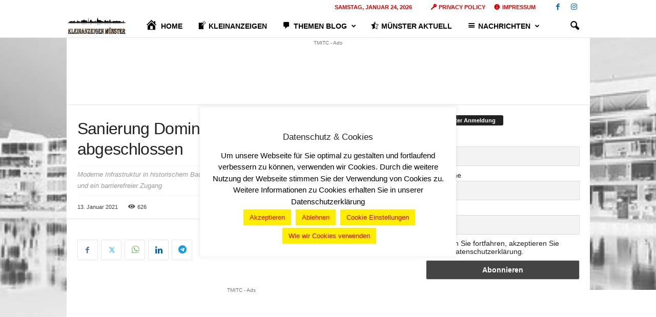

--- FILE ---
content_type: text/html; charset=UTF-8
request_url: https://www.kleinanzeigenmuenster.de/nachrichten-muenster/sanierung-dominikanerkirche-im-fruehjahr-abgeschlossen/
body_size: 27598
content:
<!doctype html >
<!--[if IE 8]>    <html class="ie8" dir="ltr" lang="de" prefix="og: https://ogp.me/ns#"> <![endif]-->
<!--[if IE 9]>    <html class="ie9" dir="ltr" lang="de" prefix="og: https://ogp.me/ns#"> <![endif]-->
<!--[if gt IE 8]><!--> <html dir="ltr" lang="de" prefix="og: https://ogp.me/ns#"> <!--<![endif]-->
<head>
    <title>Sanierung Dominikanerkirche im Frühjahr abgeschlossen | Kleinanzeigen Münster</title>
    <meta charset="UTF-8" />
    <meta name="viewport" content="width=device-width, initial-scale=1.0">
    <link rel="pingback" href="https://www.kleinanzeigenmuenster.de/xmlrpc.php" />
    
		<!-- All in One SEO 4.9.3 - aioseo.com -->
	<meta name="robots" content="max-image-preview:large" />
	<meta name="author" content="Kleinanzeigen Münster"/>
	<link rel="canonical" href="https://www.kleinanzeigenmuenster.de/nachrichten-muenster/sanierung-dominikanerkirche-im-fruehjahr-abgeschlossen/" />
	<meta name="generator" content="All in One SEO (AIOSEO) 4.9.3" />
		<meta property="og:locale" content="de_DE" />
		<meta property="og:site_name" content="Kleinanzeigen Münster |" />
		<meta property="og:type" content="article" />
		<meta property="og:title" content="Sanierung Dominikanerkirche im Frühjahr abgeschlossen | Kleinanzeigen Münster" />
		<meta property="og:url" content="https://www.kleinanzeigenmuenster.de/nachrichten-muenster/sanierung-dominikanerkirche-im-fruehjahr-abgeschlossen/" />
		<meta property="og:image" content="https://www.kleinanzeigenmuenster.de/wp-content/uploads/2019/05/Cover-KaMs-1.jpg" />
		<meta property="og:image:secure_url" content="https://www.kleinanzeigenmuenster.de/wp-content/uploads/2019/05/Cover-KaMs-1.jpg" />
		<meta property="og:image:width" content="448" />
		<meta property="og:image:height" content="145" />
		<meta property="article:published_time" content="2021-01-13T12:21:12+00:00" />
		<meta property="article:modified_time" content="2021-01-13T15:24:14+00:00" />
		<meta name="twitter:card" content="summary_large_image" />
		<meta name="twitter:title" content="Sanierung Dominikanerkirche im Frühjahr abgeschlossen | Kleinanzeigen Münster" />
		<meta name="twitter:image" content="https://www.kleinanzeigenmuenster.de/wp-content/uploads/2019/05/Cover-KaMs-1.jpg" />
		<script type="application/ld+json" class="aioseo-schema">
			{"@context":"https:\/\/schema.org","@graph":[{"@type":"Article","@id":"https:\/\/www.kleinanzeigenmuenster.de\/nachrichten-muenster\/sanierung-dominikanerkirche-im-fruehjahr-abgeschlossen\/#article","name":"Sanierung Dominikanerkirche im Fr\u00fchjahr abgeschlossen | Kleinanzeigen M\u00fcnster","headline":"Sanierung Dominikanerkirche im Fr\u00fchjahr abgeschlossen","author":{"@id":"https:\/\/www.kleinanzeigenmuenster.de\/author\/tmitc\/#author"},"publisher":{"@id":"https:\/\/www.kleinanzeigenmuenster.de\/#organization"},"image":{"@type":"ImageObject","url":"https:\/\/www.kleinanzeigenmuenster.de\/wp-content\/uploads\/2021\/01\/Sanierung-Dominikanerkirche.jpg","width":1024,"height":694,"caption":"Nach dem Einbau einer Fu\u00dfbodenheizung l\u00e4sst die Stadt in der Dominikanerkirche Bodenfliesen in warmen Naturt\u00f6nen verlegen. Foto: Amt f\u00fcr Kommunikation, Stadt M\u00fcnster"},"datePublished":"2021-01-13T13:21:12+01:00","dateModified":"2021-01-13T16:24:14+01:00","inLanguage":"de-DE","mainEntityOfPage":{"@id":"https:\/\/www.kleinanzeigenmuenster.de\/nachrichten-muenster\/sanierung-dominikanerkirche-im-fruehjahr-abgeschlossen\/#webpage"},"isPartOf":{"@id":"https:\/\/www.kleinanzeigenmuenster.de\/nachrichten-muenster\/sanierung-dominikanerkirche-im-fruehjahr-abgeschlossen\/#webpage"},"articleSection":"M\u00fcnster Aktuell"},{"@type":"BreadcrumbList","@id":"https:\/\/www.kleinanzeigenmuenster.de\/nachrichten-muenster\/sanierung-dominikanerkirche-im-fruehjahr-abgeschlossen\/#breadcrumblist","itemListElement":[{"@type":"ListItem","@id":"https:\/\/www.kleinanzeigenmuenster.de#listItem","position":1,"name":"Startseite","item":"https:\/\/www.kleinanzeigenmuenster.de","nextItem":{"@type":"ListItem","@id":"https:\/\/www.kleinanzeigenmuenster.de\/category\/nachrichten-muenster\/#listItem","name":"M\u00fcnster Aktuell"}},{"@type":"ListItem","@id":"https:\/\/www.kleinanzeigenmuenster.de\/category\/nachrichten-muenster\/#listItem","position":2,"name":"M\u00fcnster Aktuell","item":"https:\/\/www.kleinanzeigenmuenster.de\/category\/nachrichten-muenster\/","nextItem":{"@type":"ListItem","@id":"https:\/\/www.kleinanzeigenmuenster.de\/nachrichten-muenster\/sanierung-dominikanerkirche-im-fruehjahr-abgeschlossen\/#listItem","name":"Sanierung Dominikanerkirche im Fr\u00fchjahr abgeschlossen"},"previousItem":{"@type":"ListItem","@id":"https:\/\/www.kleinanzeigenmuenster.de#listItem","name":"Startseite"}},{"@type":"ListItem","@id":"https:\/\/www.kleinanzeigenmuenster.de\/nachrichten-muenster\/sanierung-dominikanerkirche-im-fruehjahr-abgeschlossen\/#listItem","position":3,"name":"Sanierung Dominikanerkirche im Fr\u00fchjahr abgeschlossen","previousItem":{"@type":"ListItem","@id":"https:\/\/www.kleinanzeigenmuenster.de\/category\/nachrichten-muenster\/#listItem","name":"M\u00fcnster Aktuell"}}]},{"@type":"Organization","@id":"https:\/\/www.kleinanzeigenmuenster.de\/#organization","name":"Kleinanzeigen M\u00fcnster","url":"https:\/\/www.kleinanzeigenmuenster.de\/","logo":{"@type":"ImageObject","url":"https:\/\/www.kleinanzeigenmuenster.de\/wp-content\/uploads\/2019\/11\/Cover-KaMs-1.jpg","@id":"https:\/\/www.kleinanzeigenmuenster.de\/nachrichten-muenster\/sanierung-dominikanerkirche-im-fruehjahr-abgeschlossen\/#organizationLogo","width":448,"height":145},"image":{"@id":"https:\/\/www.kleinanzeigenmuenster.de\/nachrichten-muenster\/sanierung-dominikanerkirche-im-fruehjahr-abgeschlossen\/#organizationLogo"}},{"@type":"Person","@id":"https:\/\/www.kleinanzeigenmuenster.de\/author\/tmitc\/#author","url":"https:\/\/www.kleinanzeigenmuenster.de\/author\/tmitc\/","name":"Kleinanzeigen M\u00fcnster"},{"@type":"WebPage","@id":"https:\/\/www.kleinanzeigenmuenster.de\/nachrichten-muenster\/sanierung-dominikanerkirche-im-fruehjahr-abgeschlossen\/#webpage","url":"https:\/\/www.kleinanzeigenmuenster.de\/nachrichten-muenster\/sanierung-dominikanerkirche-im-fruehjahr-abgeschlossen\/","name":"Sanierung Dominikanerkirche im Fr\u00fchjahr abgeschlossen | Kleinanzeigen M\u00fcnster","inLanguage":"de-DE","isPartOf":{"@id":"https:\/\/www.kleinanzeigenmuenster.de\/#website"},"breadcrumb":{"@id":"https:\/\/www.kleinanzeigenmuenster.de\/nachrichten-muenster\/sanierung-dominikanerkirche-im-fruehjahr-abgeschlossen\/#breadcrumblist"},"author":{"@id":"https:\/\/www.kleinanzeigenmuenster.de\/author\/tmitc\/#author"},"creator":{"@id":"https:\/\/www.kleinanzeigenmuenster.de\/author\/tmitc\/#author"},"image":{"@type":"ImageObject","url":"https:\/\/www.kleinanzeigenmuenster.de\/wp-content\/uploads\/2021\/01\/Sanierung-Dominikanerkirche.jpg","@id":"https:\/\/www.kleinanzeigenmuenster.de\/nachrichten-muenster\/sanierung-dominikanerkirche-im-fruehjahr-abgeschlossen\/#mainImage","width":1024,"height":694,"caption":"Nach dem Einbau einer Fu\u00dfbodenheizung l\u00e4sst die Stadt in der Dominikanerkirche Bodenfliesen in warmen Naturt\u00f6nen verlegen. Foto: Amt f\u00fcr Kommunikation, Stadt M\u00fcnster"},"primaryImageOfPage":{"@id":"https:\/\/www.kleinanzeigenmuenster.de\/nachrichten-muenster\/sanierung-dominikanerkirche-im-fruehjahr-abgeschlossen\/#mainImage"},"datePublished":"2021-01-13T13:21:12+01:00","dateModified":"2021-01-13T16:24:14+01:00"},{"@type":"WebSite","@id":"https:\/\/www.kleinanzeigenmuenster.de\/#website","url":"https:\/\/www.kleinanzeigenmuenster.de\/","name":"Kleinanzeigen M\u00fcnster","inLanguage":"de-DE","publisher":{"@id":"https:\/\/www.kleinanzeigenmuenster.de\/#organization"}}]}
		</script>
		<!-- All in One SEO -->


<!-- Open Graph Meta Tags generated by Blog2Social 873 - https://www.blog2social.com -->
<meta property="og:title" content="Sanierung Dominikanerkirche im Frühjahr abgeschlossen"/>
<meta property="og:description" content="Seit gut einem Jahr ist die Dominikanerkirche geschlossen, das Kunstwerk von Gerhard Richter gut geschützt zwischengelagert. In dem barocken Schmuckstück inde"/>
<meta property="og:url" content="/nachrichten-muenster/sanierung-dominikanerkirche-im-fruehjahr-abgeschlossen/"/>
<meta property="og:image" content="https://www.kleinanzeigenmuenster.de/wp-content/uploads/2021/01/Sanierung-Dominikanerkirche.jpg"/>
<meta property="og:image:width" content="1024" />
<meta property="og:image:height" content="694" />
<meta property="og:type" content="article"/>
<meta property="og:article:published_time" content="2021-01-13 13:21:12"/>
<meta property="og:article:modified_time" content="2021-01-13 16:24:14"/>
<!-- Open Graph Meta Tags generated by Blog2Social 873 - https://www.blog2social.com -->

<!-- Twitter Card generated by Blog2Social 873 - https://www.blog2social.com -->
<meta name="twitter:card" content="summary">
<meta name="twitter:title" content="Sanierung Dominikanerkirche im Frühjahr abgeschlossen"/>
<meta name="twitter:description" content="Seit gut einem Jahr ist die Dominikanerkirche geschlossen, das Kunstwerk von Gerhard Richter gut geschützt zwischengelagert. In dem barocken Schmuckstück inde"/>
<meta name="twitter:image" content="https://www.kleinanzeigenmuenster.de/wp-content/uploads/2021/01/Sanierung-Dominikanerkirche.jpg"/>
<!-- Twitter Card generated by Blog2Social 873 - https://www.blog2social.com -->
<meta name="author" content="Kleinanzeigen Münster"/>
<link rel="alternate" type="application/rss+xml" title="Kleinanzeigen Münster &raquo; Feed" href="https://www.kleinanzeigenmuenster.de/feed/" />
<link rel="alternate" type="application/rss+xml" title="Kleinanzeigen Münster &raquo; Kommentar-Feed" href="https://www.kleinanzeigenmuenster.de/comments/feed/" />
<link rel="alternate" title="oEmbed (JSON)" type="application/json+oembed" href="https://www.kleinanzeigenmuenster.de/wp-json/oembed/1.0/embed?url=https%3A%2F%2Fwww.kleinanzeigenmuenster.de%2Fnachrichten-muenster%2Fsanierung-dominikanerkirche-im-fruehjahr-abgeschlossen%2F" />
<link rel="alternate" title="oEmbed (XML)" type="text/xml+oembed" href="https://www.kleinanzeigenmuenster.de/wp-json/oembed/1.0/embed?url=https%3A%2F%2Fwww.kleinanzeigenmuenster.de%2Fnachrichten-muenster%2Fsanierung-dominikanerkirche-im-fruehjahr-abgeschlossen%2F&#038;format=xml" />
<!-- www.kleinanzeigenmuenster.de is managing ads with Advanced Ads 2.0.16 – https://wpadvancedads.com/ --><script id="klein-ready">
			window.advanced_ads_ready=function(e,a){a=a||"complete";var d=function(e){return"interactive"===a?"loading"!==e:"complete"===e};d(document.readyState)?e():document.addEventListener("readystatechange",(function(a){d(a.target.readyState)&&e()}),{once:"interactive"===a})},window.advanced_ads_ready_queue=window.advanced_ads_ready_queue||[];		</script>
		<style id='wp-img-auto-sizes-contain-inline-css' type='text/css'>
img:is([sizes=auto i],[sizes^="auto," i]){contain-intrinsic-size:3000px 1500px}
/*# sourceURL=wp-img-auto-sizes-contain-inline-css */
</style>
<link rel='stylesheet' id='dashicons-css' href='https://www.kleinanzeigenmuenster.de/wp-includes/css/dashicons.min.css?ver=6.9' type='text/css' media='all' />
<link rel='stylesheet' id='elusive-css' href='https://www.kleinanzeigenmuenster.de/wp-content/plugins/menu-icons/vendor/codeinwp/icon-picker/css/types/elusive.min.css?ver=2.0' type='text/css' media='all' />
<link rel='stylesheet' id='menu-icon-font-awesome-css' href='https://www.kleinanzeigenmuenster.de/wp-content/plugins/menu-icons/css/fontawesome/css/all.min.css?ver=5.15.4' type='text/css' media='all' />
<link rel='stylesheet' id='foundation-icons-css' href='https://www.kleinanzeigenmuenster.de/wp-content/plugins/menu-icons/vendor/codeinwp/icon-picker/css/types/foundation-icons.min.css?ver=3.0' type='text/css' media='all' />
<link rel='stylesheet' id='genericons-css' href='https://www.kleinanzeigenmuenster.de/wp-content/plugins/menu-icons/vendor/codeinwp/icon-picker/css/types/genericons.min.css?ver=3.4' type='text/css' media='all' />
<link rel='stylesheet' id='menu-icons-extra-css' href='https://www.kleinanzeigenmuenster.de/wp-content/plugins/menu-icons/css/extra.min.css?ver=0.13.20' type='text/css' media='all' />
<style id='wp-emoji-styles-inline-css' type='text/css'>

	img.wp-smiley, img.emoji {
		display: inline !important;
		border: none !important;
		box-shadow: none !important;
		height: 1em !important;
		width: 1em !important;
		margin: 0 0.07em !important;
		vertical-align: -0.1em !important;
		background: none !important;
		padding: 0 !important;
	}
/*# sourceURL=wp-emoji-styles-inline-css */
</style>
<style id='wp-block-library-inline-css' type='text/css'>
:root{--wp-block-synced-color:#7a00df;--wp-block-synced-color--rgb:122,0,223;--wp-bound-block-color:var(--wp-block-synced-color);--wp-editor-canvas-background:#ddd;--wp-admin-theme-color:#007cba;--wp-admin-theme-color--rgb:0,124,186;--wp-admin-theme-color-darker-10:#006ba1;--wp-admin-theme-color-darker-10--rgb:0,107,160.5;--wp-admin-theme-color-darker-20:#005a87;--wp-admin-theme-color-darker-20--rgb:0,90,135;--wp-admin-border-width-focus:2px}@media (min-resolution:192dpi){:root{--wp-admin-border-width-focus:1.5px}}.wp-element-button{cursor:pointer}:root .has-very-light-gray-background-color{background-color:#eee}:root .has-very-dark-gray-background-color{background-color:#313131}:root .has-very-light-gray-color{color:#eee}:root .has-very-dark-gray-color{color:#313131}:root .has-vivid-green-cyan-to-vivid-cyan-blue-gradient-background{background:linear-gradient(135deg,#00d084,#0693e3)}:root .has-purple-crush-gradient-background{background:linear-gradient(135deg,#34e2e4,#4721fb 50%,#ab1dfe)}:root .has-hazy-dawn-gradient-background{background:linear-gradient(135deg,#faaca8,#dad0ec)}:root .has-subdued-olive-gradient-background{background:linear-gradient(135deg,#fafae1,#67a671)}:root .has-atomic-cream-gradient-background{background:linear-gradient(135deg,#fdd79a,#004a59)}:root .has-nightshade-gradient-background{background:linear-gradient(135deg,#330968,#31cdcf)}:root .has-midnight-gradient-background{background:linear-gradient(135deg,#020381,#2874fc)}:root{--wp--preset--font-size--normal:16px;--wp--preset--font-size--huge:42px}.has-regular-font-size{font-size:1em}.has-larger-font-size{font-size:2.625em}.has-normal-font-size{font-size:var(--wp--preset--font-size--normal)}.has-huge-font-size{font-size:var(--wp--preset--font-size--huge)}.has-text-align-center{text-align:center}.has-text-align-left{text-align:left}.has-text-align-right{text-align:right}.has-fit-text{white-space:nowrap!important}#end-resizable-editor-section{display:none}.aligncenter{clear:both}.items-justified-left{justify-content:flex-start}.items-justified-center{justify-content:center}.items-justified-right{justify-content:flex-end}.items-justified-space-between{justify-content:space-between}.screen-reader-text{border:0;clip-path:inset(50%);height:1px;margin:-1px;overflow:hidden;padding:0;position:absolute;width:1px;word-wrap:normal!important}.screen-reader-text:focus{background-color:#ddd;clip-path:none;color:#444;display:block;font-size:1em;height:auto;left:5px;line-height:normal;padding:15px 23px 14px;text-decoration:none;top:5px;width:auto;z-index:100000}html :where(.has-border-color){border-style:solid}html :where([style*=border-top-color]){border-top-style:solid}html :where([style*=border-right-color]){border-right-style:solid}html :where([style*=border-bottom-color]){border-bottom-style:solid}html :where([style*=border-left-color]){border-left-style:solid}html :where([style*=border-width]){border-style:solid}html :where([style*=border-top-width]){border-top-style:solid}html :where([style*=border-right-width]){border-right-style:solid}html :where([style*=border-bottom-width]){border-bottom-style:solid}html :where([style*=border-left-width]){border-left-style:solid}html :where(img[class*=wp-image-]){height:auto;max-width:100%}:where(figure){margin:0 0 1em}html :where(.is-position-sticky){--wp-admin--admin-bar--position-offset:var(--wp-admin--admin-bar--height,0px)}@media screen and (max-width:600px){html :where(.is-position-sticky){--wp-admin--admin-bar--position-offset:0px}}

/*# sourceURL=wp-block-library-inline-css */
</style><style id='global-styles-inline-css' type='text/css'>
:root{--wp--preset--aspect-ratio--square: 1;--wp--preset--aspect-ratio--4-3: 4/3;--wp--preset--aspect-ratio--3-4: 3/4;--wp--preset--aspect-ratio--3-2: 3/2;--wp--preset--aspect-ratio--2-3: 2/3;--wp--preset--aspect-ratio--16-9: 16/9;--wp--preset--aspect-ratio--9-16: 9/16;--wp--preset--color--black: #000000;--wp--preset--color--cyan-bluish-gray: #abb8c3;--wp--preset--color--white: #ffffff;--wp--preset--color--pale-pink: #f78da7;--wp--preset--color--vivid-red: #cf2e2e;--wp--preset--color--luminous-vivid-orange: #ff6900;--wp--preset--color--luminous-vivid-amber: #fcb900;--wp--preset--color--light-green-cyan: #7bdcb5;--wp--preset--color--vivid-green-cyan: #00d084;--wp--preset--color--pale-cyan-blue: #8ed1fc;--wp--preset--color--vivid-cyan-blue: #0693e3;--wp--preset--color--vivid-purple: #9b51e0;--wp--preset--gradient--vivid-cyan-blue-to-vivid-purple: linear-gradient(135deg,rgb(6,147,227) 0%,rgb(155,81,224) 100%);--wp--preset--gradient--light-green-cyan-to-vivid-green-cyan: linear-gradient(135deg,rgb(122,220,180) 0%,rgb(0,208,130) 100%);--wp--preset--gradient--luminous-vivid-amber-to-luminous-vivid-orange: linear-gradient(135deg,rgb(252,185,0) 0%,rgb(255,105,0) 100%);--wp--preset--gradient--luminous-vivid-orange-to-vivid-red: linear-gradient(135deg,rgb(255,105,0) 0%,rgb(207,46,46) 100%);--wp--preset--gradient--very-light-gray-to-cyan-bluish-gray: linear-gradient(135deg,rgb(238,238,238) 0%,rgb(169,184,195) 100%);--wp--preset--gradient--cool-to-warm-spectrum: linear-gradient(135deg,rgb(74,234,220) 0%,rgb(151,120,209) 20%,rgb(207,42,186) 40%,rgb(238,44,130) 60%,rgb(251,105,98) 80%,rgb(254,248,76) 100%);--wp--preset--gradient--blush-light-purple: linear-gradient(135deg,rgb(255,206,236) 0%,rgb(152,150,240) 100%);--wp--preset--gradient--blush-bordeaux: linear-gradient(135deg,rgb(254,205,165) 0%,rgb(254,45,45) 50%,rgb(107,0,62) 100%);--wp--preset--gradient--luminous-dusk: linear-gradient(135deg,rgb(255,203,112) 0%,rgb(199,81,192) 50%,rgb(65,88,208) 100%);--wp--preset--gradient--pale-ocean: linear-gradient(135deg,rgb(255,245,203) 0%,rgb(182,227,212) 50%,rgb(51,167,181) 100%);--wp--preset--gradient--electric-grass: linear-gradient(135deg,rgb(202,248,128) 0%,rgb(113,206,126) 100%);--wp--preset--gradient--midnight: linear-gradient(135deg,rgb(2,3,129) 0%,rgb(40,116,252) 100%);--wp--preset--font-size--small: 10px;--wp--preset--font-size--medium: 20px;--wp--preset--font-size--large: 30px;--wp--preset--font-size--x-large: 42px;--wp--preset--font-size--regular: 14px;--wp--preset--font-size--larger: 48px;--wp--preset--spacing--20: 0.44rem;--wp--preset--spacing--30: 0.67rem;--wp--preset--spacing--40: 1rem;--wp--preset--spacing--50: 1.5rem;--wp--preset--spacing--60: 2.25rem;--wp--preset--spacing--70: 3.38rem;--wp--preset--spacing--80: 5.06rem;--wp--preset--shadow--natural: 6px 6px 9px rgba(0, 0, 0, 0.2);--wp--preset--shadow--deep: 12px 12px 50px rgba(0, 0, 0, 0.4);--wp--preset--shadow--sharp: 6px 6px 0px rgba(0, 0, 0, 0.2);--wp--preset--shadow--outlined: 6px 6px 0px -3px rgb(255, 255, 255), 6px 6px rgb(0, 0, 0);--wp--preset--shadow--crisp: 6px 6px 0px rgb(0, 0, 0);}:where(.is-layout-flex){gap: 0.5em;}:where(.is-layout-grid){gap: 0.5em;}body .is-layout-flex{display: flex;}.is-layout-flex{flex-wrap: wrap;align-items: center;}.is-layout-flex > :is(*, div){margin: 0;}body .is-layout-grid{display: grid;}.is-layout-grid > :is(*, div){margin: 0;}:where(.wp-block-columns.is-layout-flex){gap: 2em;}:where(.wp-block-columns.is-layout-grid){gap: 2em;}:where(.wp-block-post-template.is-layout-flex){gap: 1.25em;}:where(.wp-block-post-template.is-layout-grid){gap: 1.25em;}.has-black-color{color: var(--wp--preset--color--black) !important;}.has-cyan-bluish-gray-color{color: var(--wp--preset--color--cyan-bluish-gray) !important;}.has-white-color{color: var(--wp--preset--color--white) !important;}.has-pale-pink-color{color: var(--wp--preset--color--pale-pink) !important;}.has-vivid-red-color{color: var(--wp--preset--color--vivid-red) !important;}.has-luminous-vivid-orange-color{color: var(--wp--preset--color--luminous-vivid-orange) !important;}.has-luminous-vivid-amber-color{color: var(--wp--preset--color--luminous-vivid-amber) !important;}.has-light-green-cyan-color{color: var(--wp--preset--color--light-green-cyan) !important;}.has-vivid-green-cyan-color{color: var(--wp--preset--color--vivid-green-cyan) !important;}.has-pale-cyan-blue-color{color: var(--wp--preset--color--pale-cyan-blue) !important;}.has-vivid-cyan-blue-color{color: var(--wp--preset--color--vivid-cyan-blue) !important;}.has-vivid-purple-color{color: var(--wp--preset--color--vivid-purple) !important;}.has-black-background-color{background-color: var(--wp--preset--color--black) !important;}.has-cyan-bluish-gray-background-color{background-color: var(--wp--preset--color--cyan-bluish-gray) !important;}.has-white-background-color{background-color: var(--wp--preset--color--white) !important;}.has-pale-pink-background-color{background-color: var(--wp--preset--color--pale-pink) !important;}.has-vivid-red-background-color{background-color: var(--wp--preset--color--vivid-red) !important;}.has-luminous-vivid-orange-background-color{background-color: var(--wp--preset--color--luminous-vivid-orange) !important;}.has-luminous-vivid-amber-background-color{background-color: var(--wp--preset--color--luminous-vivid-amber) !important;}.has-light-green-cyan-background-color{background-color: var(--wp--preset--color--light-green-cyan) !important;}.has-vivid-green-cyan-background-color{background-color: var(--wp--preset--color--vivid-green-cyan) !important;}.has-pale-cyan-blue-background-color{background-color: var(--wp--preset--color--pale-cyan-blue) !important;}.has-vivid-cyan-blue-background-color{background-color: var(--wp--preset--color--vivid-cyan-blue) !important;}.has-vivid-purple-background-color{background-color: var(--wp--preset--color--vivid-purple) !important;}.has-black-border-color{border-color: var(--wp--preset--color--black) !important;}.has-cyan-bluish-gray-border-color{border-color: var(--wp--preset--color--cyan-bluish-gray) !important;}.has-white-border-color{border-color: var(--wp--preset--color--white) !important;}.has-pale-pink-border-color{border-color: var(--wp--preset--color--pale-pink) !important;}.has-vivid-red-border-color{border-color: var(--wp--preset--color--vivid-red) !important;}.has-luminous-vivid-orange-border-color{border-color: var(--wp--preset--color--luminous-vivid-orange) !important;}.has-luminous-vivid-amber-border-color{border-color: var(--wp--preset--color--luminous-vivid-amber) !important;}.has-light-green-cyan-border-color{border-color: var(--wp--preset--color--light-green-cyan) !important;}.has-vivid-green-cyan-border-color{border-color: var(--wp--preset--color--vivid-green-cyan) !important;}.has-pale-cyan-blue-border-color{border-color: var(--wp--preset--color--pale-cyan-blue) !important;}.has-vivid-cyan-blue-border-color{border-color: var(--wp--preset--color--vivid-cyan-blue) !important;}.has-vivid-purple-border-color{border-color: var(--wp--preset--color--vivid-purple) !important;}.has-vivid-cyan-blue-to-vivid-purple-gradient-background{background: var(--wp--preset--gradient--vivid-cyan-blue-to-vivid-purple) !important;}.has-light-green-cyan-to-vivid-green-cyan-gradient-background{background: var(--wp--preset--gradient--light-green-cyan-to-vivid-green-cyan) !important;}.has-luminous-vivid-amber-to-luminous-vivid-orange-gradient-background{background: var(--wp--preset--gradient--luminous-vivid-amber-to-luminous-vivid-orange) !important;}.has-luminous-vivid-orange-to-vivid-red-gradient-background{background: var(--wp--preset--gradient--luminous-vivid-orange-to-vivid-red) !important;}.has-very-light-gray-to-cyan-bluish-gray-gradient-background{background: var(--wp--preset--gradient--very-light-gray-to-cyan-bluish-gray) !important;}.has-cool-to-warm-spectrum-gradient-background{background: var(--wp--preset--gradient--cool-to-warm-spectrum) !important;}.has-blush-light-purple-gradient-background{background: var(--wp--preset--gradient--blush-light-purple) !important;}.has-blush-bordeaux-gradient-background{background: var(--wp--preset--gradient--blush-bordeaux) !important;}.has-luminous-dusk-gradient-background{background: var(--wp--preset--gradient--luminous-dusk) !important;}.has-pale-ocean-gradient-background{background: var(--wp--preset--gradient--pale-ocean) !important;}.has-electric-grass-gradient-background{background: var(--wp--preset--gradient--electric-grass) !important;}.has-midnight-gradient-background{background: var(--wp--preset--gradient--midnight) !important;}.has-small-font-size{font-size: var(--wp--preset--font-size--small) !important;}.has-medium-font-size{font-size: var(--wp--preset--font-size--medium) !important;}.has-large-font-size{font-size: var(--wp--preset--font-size--large) !important;}.has-x-large-font-size{font-size: var(--wp--preset--font-size--x-large) !important;}
/*# sourceURL=global-styles-inline-css */
</style>

<style id='classic-theme-styles-inline-css' type='text/css'>
/*! This file is auto-generated */
.wp-block-button__link{color:#fff;background-color:#32373c;border-radius:9999px;box-shadow:none;text-decoration:none;padding:calc(.667em + 2px) calc(1.333em + 2px);font-size:1.125em}.wp-block-file__button{background:#32373c;color:#fff;text-decoration:none}
/*# sourceURL=/wp-includes/css/classic-themes.min.css */
</style>
<link rel='stylesheet' id='contact-form-7-css' href='https://www.kleinanzeigenmuenster.de/wp-content/plugins/contact-form-7/includes/css/styles.css?ver=6.1.4' type='text/css' media='all' />
<style id='contact-form-7-inline-css' type='text/css'>
.wpcf7 .wpcf7-recaptcha iframe {margin-bottom: 0;}.wpcf7 .wpcf7-recaptcha[data-align="center"] > div {margin: 0 auto;}.wpcf7 .wpcf7-recaptcha[data-align="right"] > div {margin: 0 0 0 auto;}
/*# sourceURL=contact-form-7-inline-css */
</style>
<link rel='stylesheet' id='cookie-law-info-css' href='https://www.kleinanzeigenmuenster.de/wp-content/plugins/cookie-law-info/legacy/public/css/cookie-law-info-public.css?ver=3.3.9.1' type='text/css' media='all' />
<link rel='stylesheet' id='cookie-law-info-gdpr-css' href='https://www.kleinanzeigenmuenster.de/wp-content/plugins/cookie-law-info/legacy/public/css/cookie-law-info-gdpr.css?ver=3.3.9.1' type='text/css' media='all' />
<link rel='stylesheet' id='newsletter-css' href='https://www.kleinanzeigenmuenster.de/wp-content/plugins/newsletter/style.css?ver=9.1.1' type='text/css' media='all' />
<link rel='stylesheet' id='tds-front-css' href='https://www.kleinanzeigenmuenster.de/wp-content/plugins/td-subscription/assets/css/tds-front.css?ver=1.7.3' type='text/css' media='all' />
<link rel='stylesheet' id='td-theme-css' href='https://www.kleinanzeigenmuenster.de/wp-content/themes/Newsmag/style.css?ver=5.4.3.4' type='text/css' media='all' />
<style id='td-theme-inline-css' type='text/css'>
    
        /* custom css - generated by TagDiv Composer */
        @media (max-width: 767px) {
            .td-header-desktop-wrap {
                display: none;
            }
        }
        @media (min-width: 767px) {
            .td-header-mobile-wrap {
                display: none;
            }
        }
    
	
/*# sourceURL=td-theme-inline-css */
</style>
<link rel='stylesheet' id='td-legacy-framework-front-style-css' href='https://www.kleinanzeigenmuenster.de/wp-content/plugins/td-composer/legacy/Newsmag/assets/css/td_legacy_main.css?ver=5.4.3.4' type='text/css' media='all' />
<link rel='stylesheet' id='td-legacy-framework-subscription-style-css' href='https://www.kleinanzeigenmuenster.de/wp-content/plugins/td-composer/legacy/Newsmag/assets/css/td_legacy_subscription.css?ver=5.4.3.4' type='text/css' media='all' />
<script type="text/javascript" src="https://www.kleinanzeigenmuenster.de/wp-includes/js/jquery/jquery.min.js?ver=3.7.1" id="jquery-core-js"></script>
<script type="text/javascript" src="https://www.kleinanzeigenmuenster.de/wp-includes/js/jquery/jquery-migrate.min.js?ver=3.4.1" id="jquery-migrate-js"></script>
<script type="text/javascript" id="cookie-law-info-js-extra">
/* <![CDATA[ */
var Cli_Data = {"nn_cookie_ids":[],"cookielist":[],"non_necessary_cookies":[],"ccpaEnabled":"1","ccpaRegionBased":"","ccpaBarEnabled":"1","strictlyEnabled":["necessary","obligatoire"],"ccpaType":"ccpa_gdpr","js_blocking":"","custom_integration":"","triggerDomRefresh":"","secure_cookies":""};
var cli_cookiebar_settings = {"animate_speed_hide":"500","animate_speed_show":"500","background":"#FFF","border":"#b1a6a6c2","border_on":"","button_1_button_colour":"#ffee00","button_1_button_hover":"#ccbe00","button_1_link_colour":"#ff0000","button_1_as_button":"1","button_1_new_win":"","button_2_button_colour":"#ffee00","button_2_button_hover":"#ccbe00","button_2_link_colour":"#dd0000","button_2_as_button":"1","button_2_hidebar":"","button_3_button_colour":"#ffee00","button_3_button_hover":"#ccbe00","button_3_link_colour":"#ff0000","button_3_as_button":"1","button_3_new_win":"","button_4_button_colour":"#ffee00","button_4_button_hover":"#ccbe00","button_4_link_colour":"#dd0000","button_4_as_button":"1","button_7_button_colour":"#61a229","button_7_button_hover":"#4e8221","button_7_link_colour":"#fff","button_7_as_button":"1","button_7_new_win":"","font_family":"Arial, Helvetica, sans-serif","header_fix":"","notify_animate_hide":"","notify_animate_show":"","notify_div_id":"#cookie-law-info-bar","notify_position_horizontal":"right","notify_position_vertical":"bottom","scroll_close":"","scroll_close_reload":"","accept_close_reload":"","reject_close_reload":"1","showagain_tab":"","showagain_background":"#fff","showagain_border":"#000","showagain_div_id":"#cookie-law-info-again","showagain_x_position":"100px","text":"#000","show_once_yn":"","show_once":"10000","logging_on":"","as_popup":"","popup_overlay":"","bar_heading_text":"Datenschutz & Cookies","cookie_bar_as":"popup","popup_showagain_position":"bottom-right","widget_position":"right"};
var log_object = {"ajax_url":"https://www.kleinanzeigenmuenster.de/wp-admin/admin-ajax.php"};
//# sourceURL=cookie-law-info-js-extra
/* ]]> */
</script>
<script type="text/javascript" src="https://www.kleinanzeigenmuenster.de/wp-content/plugins/cookie-law-info/legacy/public/js/cookie-law-info-public.js?ver=3.3.9.1" id="cookie-law-info-js"></script>
<script type="text/javascript" id="cookie-law-info-ccpa-js-extra">
/* <![CDATA[ */
var ccpa_data = {"opt_out_prompt":"M\u00f6chtest du dich wirklich abmelden?","opt_out_confirm":"Best\u00e4tigen","opt_out_cancel":"Abbrechen"};
//# sourceURL=cookie-law-info-ccpa-js-extra
/* ]]> */
</script>
<script type="text/javascript" src="https://www.kleinanzeigenmuenster.de/wp-content/plugins/cookie-law-info/legacy/admin/modules/ccpa/assets/js/cookie-law-info-ccpa.js?ver=3.3.9.1" id="cookie-law-info-ccpa-js"></script>
<script type="text/javascript" id="advanced-ads-advanced-js-js-extra">
/* <![CDATA[ */
var advads_options = {"blog_id":"1","privacy":{"enabled":false,"state":"not_needed"}};
//# sourceURL=advanced-ads-advanced-js-js-extra
/* ]]> */
</script>
<script type="text/javascript" src="https://www.kleinanzeigenmuenster.de/wp-content/uploads/269/368/public/assets/js/689.js?ver=2.0.16" id="advanced-ads-advanced-js-js"></script>
<link rel="https://api.w.org/" href="https://www.kleinanzeigenmuenster.de/wp-json/" /><link rel="alternate" title="JSON" type="application/json" href="https://www.kleinanzeigenmuenster.de/wp-json/wp/v2/posts/31565" /><link rel="EditURI" type="application/rsd+xml" title="RSD" href="https://www.kleinanzeigenmuenster.de/xmlrpc.php?rsd" />
<meta name="generator" content="WordPress 6.9" />
<link rel='shortlink' href='https://www.kleinanzeigenmuenster.de/?p=31565' />
<link href="" rel="icon" type="image/x-icon">
<!-- JS generated by theme -->

<script type="text/javascript" id="td-generated-header-js">
    
    

	    var tdBlocksArray = []; //here we store all the items for the current page

	    // td_block class - each ajax block uses a object of this class for requests
	    function tdBlock() {
		    this.id = '';
		    this.block_type = 1; //block type id (1-234 etc)
		    this.atts = '';
		    this.td_column_number = '';
		    this.td_current_page = 1; //
		    this.post_count = 0; //from wp
		    this.found_posts = 0; //from wp
		    this.max_num_pages = 0; //from wp
		    this.td_filter_value = ''; //current live filter value
		    this.is_ajax_running = false;
		    this.td_user_action = ''; // load more or infinite loader (used by the animation)
		    this.header_color = '';
		    this.ajax_pagination_infinite_stop = ''; //show load more at page x
	    }

        // td_js_generator - mini detector
        ( function () {
            var htmlTag = document.getElementsByTagName("html")[0];

	        if ( navigator.userAgent.indexOf("MSIE 10.0") > -1 ) {
                htmlTag.className += ' ie10';
            }

            if ( !!navigator.userAgent.match(/Trident.*rv\:11\./) ) {
                htmlTag.className += ' ie11';
            }

	        if ( navigator.userAgent.indexOf("Edge") > -1 ) {
                htmlTag.className += ' ieEdge';
            }

            if ( /(iPad|iPhone|iPod)/g.test(navigator.userAgent) ) {
                htmlTag.className += ' td-md-is-ios';
            }

            var user_agent = navigator.userAgent.toLowerCase();
            if ( user_agent.indexOf("android") > -1 ) {
                htmlTag.className += ' td-md-is-android';
            }

            if ( -1 !== navigator.userAgent.indexOf('Mac OS X')  ) {
                htmlTag.className += ' td-md-is-os-x';
            }

            if ( /chrom(e|ium)/.test(navigator.userAgent.toLowerCase()) ) {
               htmlTag.className += ' td-md-is-chrome';
            }

            if ( -1 !== navigator.userAgent.indexOf('Firefox') ) {
                htmlTag.className += ' td-md-is-firefox';
            }

            if ( -1 !== navigator.userAgent.indexOf('Safari') && -1 === navigator.userAgent.indexOf('Chrome') ) {
                htmlTag.className += ' td-md-is-safari';
            }

            if( -1 !== navigator.userAgent.indexOf('IEMobile') ){
                htmlTag.className += ' td-md-is-iemobile';
            }

        })();

        var tdLocalCache = {};

        ( function () {
            "use strict";

            tdLocalCache = {
                data: {},
                remove: function (resource_id) {
                    delete tdLocalCache.data[resource_id];
                },
                exist: function (resource_id) {
                    return tdLocalCache.data.hasOwnProperty(resource_id) && tdLocalCache.data[resource_id] !== null;
                },
                get: function (resource_id) {
                    return tdLocalCache.data[resource_id];
                },
                set: function (resource_id, cachedData) {
                    tdLocalCache.remove(resource_id);
                    tdLocalCache.data[resource_id] = cachedData;
                }
            };
        })();

    
    
var td_viewport_interval_list=[{"limitBottom":767,"sidebarWidth":251},{"limitBottom":1023,"sidebarWidth":339}];
var tds_general_modal_image="yes";
var tds_show_more_info="Weitere Infos anzeigen";
var tds_show_less_info="Weniger Infos anzeigen";
var tdc_is_installed="yes";
var tdc_domain_active=false;
var td_ajax_url="https:\/\/www.kleinanzeigenmuenster.de\/wp-admin\/admin-ajax.php?td_theme_name=Newsmag&v=5.4.3.4";
var td_get_template_directory_uri="https:\/\/www.kleinanzeigenmuenster.de\/wp-content\/plugins\/td-composer\/legacy\/common";
var tds_snap_menu="smart_snap_always";
var tds_logo_on_sticky="show";
var tds_header_style="5";
var td_please_wait="Bitte warten...";
var td_email_user_pass_incorrect="Benutzername oder Passwort falsch!";
var td_email_user_incorrect="E-Mail-Adresse oder Benutzername falsch!";
var td_email_incorrect="E-Mail-Adresse nicht korrekt!";
var td_user_incorrect="Benutzername falsch!";
var td_email_user_empty="E-Mail oder Benutzername leer!";
var td_pass_empty="Leer passieren!";
var td_pass_pattern_incorrect="Ung\u00fcltiges Passmuster!";
var td_retype_pass_incorrect="Erneut eingegebener Pass falsch!";
var tds_more_articles_on_post_enable="";
var tds_more_articles_on_post_time_to_wait="";
var tds_more_articles_on_post_pages_distance_from_top=0;
var tds_captcha="";
var tds_theme_color_site_wide="#dd0000";
var tds_smart_sidebar="enabled";
var tdThemeName="Newsmag";
var tdThemeNameWl="Newsmag";
var td_magnific_popup_translation_tPrev="Vorherige (Pfeiltaste links)";
var td_magnific_popup_translation_tNext="Weiter (rechte Pfeiltaste)";
var td_magnific_popup_translation_tCounter="%curr% von %total%";
var td_magnific_popup_translation_ajax_tError="Der Inhalt von %url% konnte nicht geladen werden.";
var td_magnific_popup_translation_image_tError="Das Bild #%curr% konnte nicht geladen werden.";
var tdBlockNonce="8eabdcc7e4";
var tdMobileMenu="enabled";
var tdMobileSearch="disabled";
var tdsDateFormat="l, F j, Y";
var tdDateNamesI18n={"month_names":["Januar","Februar","M\u00e4rz","April","Mai","Juni","Juli","August","September","Oktober","November","Dezember"],"month_names_short":["Jan.","Feb.","M\u00e4rz","Apr.","Mai","Juni","Juli","Aug.","Sep.","Okt.","Nov.","Dez."],"day_names":["Sonntag","Montag","Dienstag","Mittwoch","Donnerstag","Freitag","Samstag"],"day_names_short":["So.","Mo.","Di.","Mi.","Do.","Fr.","Sa."]};
var td_reset_pass_empty="Bitte geben Sie ein neues Passwort ein, bevor Sie fortfahren.";
var td_reset_pass_confirm_empty="Bitte best\u00e4tigen Sie das neue Passwort, bevor Sie fortfahren.";
var td_reset_pass_not_matching="Bitte stellen Sie sicher, dass die Passw\u00f6rter \u00fcbereinstimmen.";
var td_deploy_mode="deploy";
var td_ad_background_click_link="";
var td_ad_background_click_target="";
</script>


<!-- Header style compiled by theme -->

<style>
/* custom css - generated by TagDiv Composer */
    

body {
	background-color:rgba(255,255,255,0.01);
}
.td-module-exclusive .td-module-title a:before {
        content: 'EXKLUSIV';
    }
    
    .td-header-border:before,
    .td-trending-now-title,
    .td_block_mega_menu .td_mega_menu_sub_cats .cur-sub-cat,
    .td-post-category:hover,
    .td-header-style-2 .td-header-sp-logo,
    .td-next-prev-wrap a:hover i,
    .page-nav .current,
    .widget_calendar tfoot a:hover,
    .td-footer-container .widget_search .wpb_button:hover,
    .td-scroll-up-visible,
    .dropcap,
    .td-category a,
    input[type="submit"]:hover,
    .td-post-small-box a:hover,
    .td-404-sub-sub-title a:hover,
    .td-rating-bar-wrap div,
    .td_top_authors .td-active .td-author-post-count,
    .td_top_authors .td-active .td-author-comments-count,
    .td_smart_list_3 .td-sml3-top-controls i:hover,
    .td_smart_list_3 .td-sml3-bottom-controls i:hover,
    .td_wrapper_video_playlist .td_video_controls_playlist_wrapper,
    .td-read-more a:hover,
    .td-login-wrap .btn,
    .td_display_err,
    .td-header-style-6 .td-top-menu-full,
    #bbpress-forums button:hover,
    #bbpress-forums .bbp-pagination .current,
    .bbp_widget_login .button:hover,
    .header-search-wrap .td-drop-down-search .btn:hover,
    .td-post-text-content .more-link-wrap:hover a,
    #buddypress div.item-list-tabs ul li > a span,
    #buddypress div.item-list-tabs ul li > a:hover span,
    #buddypress input[type=submit]:hover,
    #buddypress a.button:hover span,
    #buddypress div.item-list-tabs ul li.selected a span,
    #buddypress div.item-list-tabs ul li.current a span,
    #buddypress input[type=submit]:focus,
    .td-grid-style-3 .td-big-grid-post .td-module-thumb a:last-child:before,
    .td-grid-style-4 .td-big-grid-post .td-module-thumb a:last-child:before,
    .td-grid-style-5 .td-big-grid-post .td-module-thumb:after,
    .td_category_template_2 .td-category-siblings .td-category a:hover,
    .td-weather-week:before,
    .td-weather-information:before,
     .td_3D_btn,
    .td_shadow_btn,
    .td_default_btn,
    .td_square_btn, 
    .td_outlined_btn:hover {
        background-color: #dd0000;
    }

    @media (max-width: 767px) {
        .td-category a.td-current-sub-category {
            background-color: #dd0000;
        }
    }

    .woocommerce .onsale,
    .woocommerce .woocommerce a.button:hover,
    .woocommerce-page .woocommerce .button:hover,
    .single-product .product .summary .cart .button:hover,
    .woocommerce .woocommerce .product a.button:hover,
    .woocommerce .product a.button:hover,
    .woocommerce .product #respond input#submit:hover,
    .woocommerce .checkout input#place_order:hover,
    .woocommerce .woocommerce.widget .button:hover,
    .woocommerce .woocommerce-message .button:hover,
    .woocommerce .woocommerce-error .button:hover,
    .woocommerce .woocommerce-info .button:hover,
    .woocommerce.widget .ui-slider .ui-slider-handle,
    .vc_btn-black:hover,
	.wpb_btn-black:hover,
	.item-list-tabs .feed:hover a,
	.td-smart-list-button:hover {
    	background-color: #dd0000;
    }

    .td-header-sp-top-menu .top-header-menu > .current-menu-item > a,
    .td-header-sp-top-menu .top-header-menu > .current-menu-ancestor > a,
    .td-header-sp-top-menu .top-header-menu > .current-category-ancestor > a,
    .td-header-sp-top-menu .top-header-menu > li > a:hover,
    .td-header-sp-top-menu .top-header-menu > .sfHover > a,
    .top-header-menu ul .current-menu-item > a,
    .top-header-menu ul .current-menu-ancestor > a,
    .top-header-menu ul .current-category-ancestor > a,
    .top-header-menu ul li > a:hover,
    .top-header-menu ul .sfHover > a,
    .sf-menu ul .td-menu-item > a:hover,
    .sf-menu ul .sfHover > a,
    .sf-menu ul .current-menu-ancestor > a,
    .sf-menu ul .current-category-ancestor > a,
    .sf-menu ul .current-menu-item > a,
    .td_module_wrap:hover .entry-title a,
    .td_mod_mega_menu:hover .entry-title a,
    .footer-email-wrap a,
    .widget a:hover,
    .td-footer-container .widget_calendar #today,
    .td-category-pulldown-filter a.td-pulldown-category-filter-link:hover,
    .td-load-more-wrap a:hover,
    .td-post-next-prev-content a:hover,
    .td-author-name a:hover,
    .td-author-url a:hover,
    .td_mod_related_posts:hover .entry-title a,
    .td-search-query,
    .header-search-wrap .td-drop-down-search .result-msg a:hover,
    .td_top_authors .td-active .td-authors-name a,
    .post blockquote p,
    .td-post-content blockquote p,
    .page blockquote p,
    .comment-list cite a:hover,
    .comment-list cite:hover,
    .comment-list .comment-reply-link:hover,
    a,
    .white-menu #td-header-menu .sf-menu > li > a:hover,
    .white-menu #td-header-menu .sf-menu > .current-menu-ancestor > a,
    .white-menu #td-header-menu .sf-menu > .current-menu-item > a,
    .td_quote_on_blocks,
    #bbpress-forums .bbp-forum-freshness a:hover,
    #bbpress-forums .bbp-topic-freshness a:hover,
    #bbpress-forums .bbp-forums-list li a:hover,
    #bbpress-forums .bbp-forum-title:hover,
    #bbpress-forums .bbp-topic-permalink:hover,
    #bbpress-forums .bbp-topic-started-by a:hover,
    #bbpress-forums .bbp-topic-started-in a:hover,
    #bbpress-forums .bbp-body .super-sticky li.bbp-topic-title .bbp-topic-permalink,
    #bbpress-forums .bbp-body .sticky li.bbp-topic-title .bbp-topic-permalink,
    #bbpress-forums #subscription-toggle a:hover,
    #bbpress-forums #favorite-toggle a:hover,
    .woocommerce-account .woocommerce-MyAccount-navigation a:hover,
    .widget_display_replies .bbp-author-name,
    .widget_display_topics .bbp-author-name,
    .archive .widget_archive .current,
    .archive .widget_archive .current a,
    .td-subcategory-header .td-category-siblings .td-subcat-dropdown a.td-current-sub-category,
    .td-subcategory-header .td-category-siblings .td-subcat-dropdown a:hover,
    .td-pulldown-filter-display-option:hover,
    .td-pulldown-filter-display-option .td-pulldown-filter-link:hover,
    .td_normal_slide .td-wrapper-pulldown-filter .td-pulldown-filter-list a:hover,
    #buddypress ul.item-list li div.item-title a:hover,
    .td_block_13 .td-pulldown-filter-list a:hover,
    .td_smart_list_8 .td-smart-list-dropdown-wrap .td-smart-list-button:hover,
    .td_smart_list_8 .td-smart-list-dropdown-wrap .td-smart-list-button:hover i,
    .td-sub-footer-container a:hover,
    .td-instagram-user a,
    .td_outlined_btn,
    body .td_block_list_menu li.current-menu-item > a,
    body .td_block_list_menu li.current-menu-ancestor > a,
    body .td_block_list_menu li.current-category-ancestor > a{
        color: #dd0000;
    }

    .td-mega-menu .wpb_content_element li a:hover,
    .td_login_tab_focus {
        color: #dd0000 !important;
    }

    .td-next-prev-wrap a:hover i,
    .page-nav .current,
    .widget_tag_cloud a:hover,
    .post .td_quote_box,
    .page .td_quote_box,
    .td-login-panel-title,
    #bbpress-forums .bbp-pagination .current,
    .td_category_template_2 .td-category-siblings .td-category a:hover,
    .page-template-page-pagebuilder-latest .td-instagram-user,
     .td_outlined_btn {
        border-color: #dd0000;
    }

    .td_wrapper_video_playlist .td_video_currently_playing:after,
    .item-list-tabs .feed:hover {
        border-color: #dd0000 !important;
    }


    
    .td-pb-row [class*="td-pb-span"],
    .td-pb-border-top,
    .page-template-page-title-sidebar-php .td-page-content > .wpb_row:first-child,
    .td-post-sharing,
    .td-post-content,
    .td-post-next-prev,
    .author-box-wrap,
    .td-comments-title-wrap,
    .comment-list,
    .comment-respond,
    .td-post-template-5 header,
    .td-container,
    .wpb_content_element,
    .wpb_column,
    .wpb_row,
    .white-menu .td-header-container .td-header-main-menu,
    .td-post-template-1 .td-post-content,
    .td-post-template-4 .td-post-sharing-top,
    .td-header-style-6 .td-header-header .td-make-full,
    #disqus_thread,
    .page-template-page-pagebuilder-title-php .td-page-content > .wpb_row:first-child,
    .td-footer-container:before {
        border-color: rgba(255,255,255,0.01);
    }
    .td-top-border {
        border-color: rgba(255,255,255,0.01) !important;
    }
    .td-container-border:after,
    .td-next-prev-separator,
    .td-container .td-pb-row .wpb_column:before,
    .td-container-border:before,
    .td-main-content:before,
    .td-main-sidebar:before,
    .td-pb-row .td-pb-span4:nth-of-type(3):after,
    .td-pb-row .td-pb-span4:nth-last-of-type(3):after {
    	background-color: rgba(255,255,255,0.01);
    }
    @media (max-width: 767px) {
    	.white-menu .td-header-main-menu {
      		border-color: rgba(255,255,255,0.01);
      	}
    }



    
    .td-header-top-menu,
    .td-header-wrap .td-top-menu-full {
        background-color: #ffffff;
    }

    .td-header-style-1 .td-header-top-menu,
    .td-header-style-2 .td-top-bar-container,
    .td-header-style-7 .td-header-top-menu {
        padding: 0 12px;
        top: 0;
    }

    
    .td-header-sp-top-menu .top-header-menu > li > a,
    .td-header-sp-top-menu .td_data_time,
    .td-subscription-active .td-header-sp-top-menu .tds_menu_login .tdw-wml-user,
    .td-header-sp-top-menu .td-weather-top-widget {
        color: #dd0000;
    }

    
    .top-header-menu > .current-menu-item > a,
    .top-header-menu > .current-menu-ancestor > a,
    .top-header-menu > .current-category-ancestor > a,
    .top-header-menu > li > a:hover,
    .top-header-menu > .sfHover > a {
        color: #eded00 !important;
    }

    
    .top-header-menu ul li a,
    .td-header-sp-top-menu .tds_menu_login .tdw-wml-menu-header,
    .td-header-sp-top-menu .tds_menu_login .tdw-wml-menu-content a,
    .td-header-sp-top-menu .tds_menu_login .tdw-wml-menu-footer a{
        color: #dd0000;
    }

    
    .top-header-menu ul .current-menu-item > a,
    .top-header-menu ul .current-menu-ancestor > a,
    .top-header-menu ul .current-category-ancestor > a,
    .top-header-menu ul li > a:hover,
    .top-header-menu ul .sfHover > a,
    .td-header-sp-top-menu .tds_menu_login .tdw-wml-menu-content a:hover,
    .td-header-sp-top-menu .tds_menu_login .tdw-wml-menu-footer a:hover {
        color: #eded00;
    }

    
    .td-header-sp-top-widget .td-social-icon-wrap i {
        color: #0066bf;
    }

    
    .td-header-sp-top-widget .td-social-icon-wrap i:hover {
        color: #dd3333;
    }

    
    .td-header-main-menu {
        background-color: #ffffff;
    }

    
    .sf-menu > li > a,
    .header-search-wrap .td-icon-search,
    #td-top-mobile-toggle i {
        color: #000000;
    }

    
    .td-header-border:before {
        background-color: rgba(255,255,255,0.01);
    }

    
    .td-header-row.td-header-header {
        background-color: #ffffff;
    }

    .td-header-style-1 .td-header-top-menu {
        padding: 0 12px;
    	top: 0;
    }

    @media (min-width: 1024px) {
    	.td-header-style-1 .td-header-header {
      		padding: 0 6px;
      	}
    }

    .td-header-style-6 .td-header-header .td-make-full {
    	border-bottom: 0;
    }


    @media (max-height: 768px) {
        .td-header-style-6 .td-header-sp-rec {
            margin-right: 7px;
        }
        .td-header-style-6 .td-header-sp-logo {
        	margin-left: 7px;
    	}
    }

    
    .td-menu-background:before,
    .td-search-background:before {
        background: rgba(255,255,255,0.03);
        background: -moz-linear-gradient(top, rgba(255,255,255,0.03) 0%, rgba(221,51,51,0.26) 100%);
        background: -webkit-gradient(left top, left bottom, color-stop(0%, rgba(255,255,255,0.03)), color-stop(100%, rgba(221,51,51,0.26)));
        background: -webkit-linear-gradient(top, rgba(255,255,255,0.03) 0%, rgba(221,51,51,0.26) 100%);
        background: -o-linear-gradient(top, rgba(255,255,255,0.03) 0%, @mobileu_gradient_two_mob 100%);
        background: -ms-linear-gradient(top, rgba(255,255,255,0.03) 0%, rgba(221,51,51,0.26) 100%);
        background: linear-gradient(to bottom, rgba(255,255,255,0.03) 0%, rgba(221,51,51,0.26) 100%);
        filter: progid:DXImageTransform.Microsoft.gradient( startColorstr='rgba(255,255,255,0.03)', endColorstr='rgba(221,51,51,0.26)', GradientType=0 );
    }

    
    .td-mobile-content .current-menu-item > a,
    .td-mobile-content .current-menu-ancestor > a,
    .td-mobile-content .current-category-ancestor > a,
    #td-mobile-nav .td-menu-login-section a:hover,
    #td-mobile-nav .td-register-section a:hover,
    #td-mobile-nav .td-menu-socials-wrap a:hover i {
        color: #dd0202;
    }

    
    #td-mobile-nav .td-register-section .td-login-button {
        color: #dd0000;
    }


    
    .td-footer-container,
    .td-footer-container .td_module_mx3 .meta-info,
    .td-footer-container .td_module_14 .meta-info,
    .td-footer-container .td_module_mx1 .td-block14-border {
        background-color: #ffffff;
    }
    .td-footer-container .widget_calendar #today {
    	background-color: transparent;
    }

    
    .td-footer-container.td-container {
        border-bottom-width: 1px;
    }
    .td-footer-container:before {
        border-width: 0 1px;
    }

    
    .td-footer-container,
    .td-footer-container a,
    .td-footer-container li,
    .td-footer-container .footer-text-wrap,
    .td-footer-container .meta-info .entry-date,
    .td-footer-container .td-module-meta-info .entry-date,
    .td-footer-container .td_block_text_with_title,
    .td-footer-container .woocommerce .star-rating::before,
    .td-footer-container .widget_text p,
    .td-footer-container .widget_calendar #today,
    .td-footer-container .td-social-style3 .td_social_type a,
    .td-footer-container .td-social-style3,
    .td-footer-container .td-social-style4 .td_social_type a,
    .td-footer-container .td-social-style4,
    .td-footer-container .td-social-style9,
    .td-footer-container .td-social-style10,
    .td-footer-container .td-social-style2 .td_social_type a,
    .td-footer-container .td-social-style8 .td_social_type a,
    .td-footer-container .td-social-style2 .td_social_type,
    .td-footer-container .td-social-style8 .td_social_type,
    .td-footer-container .td-post-author-name a:hover {
        color: #000000;
    }
    .td-footer-container .td_module_mx1 .meta-info .entry-date,
    .td-footer-container .td_social_button a,
    .td-footer-container .td-post-category,
    .td-footer-container .td-post-category:hover,
    .td-footer-container .td-module-comments a,
    .td-footer-container .td_module_mx1 .td-post-author-name a:hover,
    .td-footer-container .td-theme-slider .slide-meta a {
    	color: #fff
    }
    .td-footer-container .widget_tag_cloud a {
    	border-color: #000000;
    }
    .td-footer-container .td-excerpt,
    .td-footer-container .widget_rss .rss-date,
    .td-footer-container .widget_rss cite {
    	color: #000000;
    	opacity: 0.7;
    }
    .td-footer-container .td-read-more a,
    .td-footer-container .td-read-more a:hover {
    	color: #fff;
    }

    
    .td-footer-container .td_module_14 .meta-info,
    .td-footer-container .td_module_5,
    .td-footer-container .td_module_9 .item-details,
    .td-footer-container .td_module_8 .item-details,
    .td-footer-container .td_module_mx3 .meta-info,
    .td-footer-container .widget_recent_comments li,
    .td-footer-container .widget_recent_entries li,
    .td-footer-container table td,
    .td-footer-container table th,
    .td-footer-container .td-social-style2 .td_social_type .td-social-box,
    .td-footer-container .td-social-style8 .td_social_type .td-social-box,
    .td-footer-container .td-social-style2 .td_social_type .td_social_button,
    .td-footer-container .td-social-style8 .td_social_type .td_social_button {
        border-color: rgba(0, 0, 0, 0.1);
    }

    
    .td-footer-container a:hover,
    .td-footer-container .td-post-author-name a:hover,
    .td-footer-container .td_module_wrap:hover .entry-title a {
    	color: #dd3333;
    }
    .td-footer-container .widget_tag_cloud a:hover {
    	border-color: #dd3333;
    }
    .td-footer-container .td_module_mx1 .td-post-author-name a:hover,
    .td-footer-container .td-theme-slider .slide-meta a {
    	color: #fff
    }

    
	.td-footer-container .block-title > span,
    .td-footer-container .block-title > a,
    .td-footer-container .widgettitle {
    	background-color: #dd3333;
    }

    
    .td-sub-footer-container {
        background-color: #ffffff;
    }
    .td-sub-footer-container:after {
        background-color: transparent;
    }
    .td-sub-footer-container:before {
        background-color: transparent;
    }
    .td-footer-container.td-container {
        border-bottom-width: 0;
    }

    
    .td-subfooter-menu li a:hover {
        color: #dd3333;
    }

    
    .post blockquote p,
    .page blockquote p {
    	color: #dd3333;
    }
    .post .td_quote_box,
    .page .td_quote_box {
        border-color: #dd3333;
    }

    
    .td-menu-background:after,
    .td-search-background:after {
        background-image: url('https://www.kleinanzeigenmuenster.de/wp-content/uploads/2019/05/stadthafen4.jpg');
    }

    
    .td-menu-background:after,
    .td-search-background:after {
        background-position: center center;
    }


    
    body .td-block-color-style-1 .td-module-comments{
        background-color: #eeee22;
    }
    .td-block-color-style-1 .td-next-prev-wrap a:hover i {
    	background-color: #eeee22;
    	border-color: #eeee22;
    }
    
    body .td-block-color-style-1 .td-module-comments a:after{
        border-color: hsl(60, 50%, 35%) transparent transparent transparent;
    }
    
    body .td-block-color-style-1 .td-module-comments a {
        color: #000000;
    }
     
    body .td-block-color-style-4,
    .td-block-color-style-4.td_block_13 .meta-info {
        background-color: #eded00;
    }
    
    body .td-block-color-style-4 .td-pulldown-filter-display-option,
    body .td-block-color-style-4 .td-pulldown-filter-list {
        background-color: #eded00;
        background-color: rgba(237, 237, 0, 0.95);
    }
    
    body .td-block-color-style-4 .td-pulldown-filter-display-option,
    body .td-block-color-style-4 .td-pulldown-filter-list {
        border-color: #eded00;
    }
    
    body .td-block-color-style-4 .td-pulldown-filter-display-option,
    body .td-block-color-style-4 .td-pulldown-filter-display-option .td-icon-menu-down,
    body .td-block-color-style-4 .td-pulldown-filter-link {
        color: #000000;
    }
    
    body .td-block-color-style-4 .td-module-title a,
    body .td-block-color-style-4 i {
        color: #000000;
    }
    
    body .td-block-color-style-4 .td-excerpt {
        color: #000000;
    }
    
    body .td-block-color-style-4 .td-post-author-name a,
    body .td-block-color-style-4 .td-post-author-name span {
        color: #000000;
    }
    
    body .td-block-color-style-4 .td-module-date {
        color: #000000;
    }
    
    body .td-block-color-style-4 .td-module-comments {
        background-color: #dd0606;
    }
    .td-block-color-style-4 .td-next-prev-wrap a:hover i {
    	background-color: #dd0606;
    	border-color: #dd0606;
    }
    
    body .td-block-color-style-4 .td-module-comments a:after {
        border-color: hsl(1, 50%, 35%) transparent transparent transparent;
    }
    
    body .td-block-color-style-4 .td-module-comments a {
        color: #000000;
    }
     
    body .td-block-color-style-4 .item-details,
    body .td-block-color-style-4 .td_module_5 {
        border-bottom-color: #eded00;
    }
    
    body .td-block-color-style-4 .td-next-prev-wrap .td-icon-font {
        background-color: #eded00;
    }
    
    body .td-block-color-style-4 .td-icon-font,
    body .td-block-color-style-4 .td_ajax_load_more {
    	border-color: #000000 !important;
        color: #000000 !important;
    }
     
    .td-footer-container::before {
        background-image: url('https://www.kleinanzeigenmuenster.de/wp-content/uploads/2019/05/stadthafen4.jpg');
    }

    
    .td-footer-container::before {
        background-size: cover;
    }

    
    .td-footer-container::before {
        opacity: 0.3;
    }
</style>

<link rel="icon" href="https://www.kleinanzeigenmuenster.de/wp-content/uploads/2019/05/cropped-vektorgrafik-muenster-32x32.png" sizes="32x32" />
<link rel="icon" href="https://www.kleinanzeigenmuenster.de/wp-content/uploads/2019/05/cropped-vektorgrafik-muenster-192x192.png" sizes="192x192" />
<link rel="apple-touch-icon" href="https://www.kleinanzeigenmuenster.de/wp-content/uploads/2019/05/cropped-vektorgrafik-muenster-180x180.png" />
<meta name="msapplication-TileImage" content="https://www.kleinanzeigenmuenster.de/wp-content/uploads/2019/05/cropped-vektorgrafik-muenster-270x270.png" />
				<style type="text/css" id="c4wp-checkout-css">
					.woocommerce-checkout .c4wp_captcha_field {
						margin-bottom: 10px;
						margin-top: 15px;
						position: relative;
						display: inline-block;
					}
				</style>
							<style type="text/css" id="c4wp-v3-lp-form-css">
				.login #login, .login #lostpasswordform {
					min-width: 350px !important;
				}
				.wpforms-field-c4wp iframe {
					width: 100% !important;
				}
			</style>
				<style id="tdw-css-placeholder">/* custom css - generated by TagDiv Composer */
</style></head>

<body class="wp-singular post-template-default single single-post postid-31565 single-format-standard wp-theme-Newsmag sanierung-dominikanerkirche-im-fruehjahr-abgeschlossen global-block-template-1 single_template_7 white-menu  td-subscription-active aa-prefix-klein- td-boxed-layout" itemscope="itemscope" itemtype="https://schema.org/WebPage">

        <div class="td-scroll-up "  style="display:none;"><i class="td-icon-menu-up"></i></div>

    
    <div class="td-menu-background"></div>
<div id="td-mobile-nav">
    <div class="td-mobile-container">
        <!-- mobile menu top section -->
        <div class="td-menu-socials-wrap">
            <!-- socials -->
            <div class="td-menu-socials">
                
        <span class="td-social-icon-wrap">
            <a target="_blank" href="https://www.facebook.com/kleinanzeigeninmuenster/" title="Facebook">
                <i class="td-icon-font td-icon-facebook"></i>
                <span style="display: none">Facebook</span>
            </a>
        </span>
        <span class="td-social-icon-wrap">
            <a target="_blank" href="https://www.instagram.com/msaktuell/" title="Instagram">
                <i class="td-icon-font td-icon-instagram"></i>
                <span style="display: none">Instagram</span>
            </a>
        </span>            </div>
            <!-- close button -->
            <div class="td-mobile-close">
                <span><i class="td-icon-close-mobile"></i></span>
            </div>
        </div>

        <!-- login section -->
        
        <!-- menu section -->
        <div class="td-mobile-content">
            <div class="menu-main-container"><ul id="menu-main" class="td-mobile-main-menu"><li id="menu-item-4861" class="menu-item menu-item-type-post_type menu-item-object-page menu-item-home menu-item-first menu-item-4861"><a href="https://www.kleinanzeigenmuenster.de/"><i class="_mi _before dashicons dashicons-admin-home" aria-hidden="true" style="font-size:1.8em;"></i><span>Home</span></a></li>
<li id="menu-item-15054" class="menu-item menu-item-type-post_type menu-item-object-page menu-item-15054"><a href="https://www.kleinanzeigenmuenster.de/kleinanzeigen/"><i class="_mi _before dashicons dashicons-pressthis" aria-hidden="true"></i><span>Kleinanzeigen</span></a></li>
<li id="menu-item-15185" class="menu-item menu-item-type-custom menu-item-object-custom menu-item-has-children menu-item-15185"><a href="#"><i class="_mi _before dashicons dashicons-admin-comments" aria-hidden="true"></i><span>Themen Blog</span><i class="td-icon-menu-right td-element-after"></i></a>
<ul class="sub-menu">
	<li id="menu-item-18310" class="menu-item menu-item-type-post_type menu-item-object-page menu-item-has-children menu-item-18310"><a href="https://www.kleinanzeigenmuenster.de/suche/">Suche<i class="td-icon-menu-right td-element-after"></i></a>
	<ul class="sub-menu">
		<li id="menu-item-19134" class="menu-item menu-item-type-post_type menu-item-object-post menu-item-19134"><a href="https://www.kleinanzeigenmuenster.de/vergleiche/strom-vergleich-in-muenster/">Strom in Münster</a></li>
		<li id="menu-item-19135" class="menu-item menu-item-type-post_type menu-item-object-post menu-item-19135"><a href="https://www.kleinanzeigenmuenster.de/vergleiche/mietwagen-vergleich/">Mietwagen in Münster</a></li>
	</ul>
</li>
	<li id="menu-item-15795" class="menu-item menu-item-type-post_type menu-item-object-page menu-item-15795"><a href="https://www.kleinanzeigenmuenster.de/rechtsfragen-2/">Rechtsfragen</a></li>
	<li id="menu-item-15193" class="menu-item menu-item-type-custom menu-item-object-custom menu-item-has-children menu-item-15193"><a href="#">Ratgeber<i class="td-icon-menu-right td-element-after"></i></a>
	<ul class="sub-menu">
		<li id="menu-item-23102" class="menu-item menu-item-type-taxonomy menu-item-object-category menu-item-23102"><a href="https://www.kleinanzeigenmuenster.de/category/ratgeber/coronavirus/">Coronavirus</a></li>
		<li id="menu-item-15188" class="menu-item menu-item-type-post_type menu-item-object-page menu-item-15188"><a href="https://www.kleinanzeigenmuenster.de/verkehrsrecht/">Ratgeber Verkehrsrecht</a></li>
		<li id="menu-item-15189" class="menu-item menu-item-type-post_type menu-item-object-page menu-item-15189"><a href="https://www.kleinanzeigenmuenster.de/mietrecht/">Ratgeber Mietrecht</a></li>
		<li id="menu-item-15190" class="menu-item menu-item-type-post_type menu-item-object-page menu-item-15190"><a href="https://www.kleinanzeigenmuenster.de/ratgeber-internetrecht/">Ratgeber Internetrecht</a></li>
		<li id="menu-item-15191" class="menu-item menu-item-type-post_type menu-item-object-page menu-item-15191"><a href="https://www.kleinanzeigenmuenster.de/irrtuemer-im-mietrecht/">Irrtümer im Mietrecht</a></li>
	</ul>
</li>
</ul>
</li>
<li id="menu-item-10713" class="menu-item menu-item-type-post_type menu-item-object-page menu-item-10713"><a href="https://www.kleinanzeigenmuenster.de/muenster-aktuell/"><i class="_mi _before dashicons dashicons-star-half" aria-hidden="true"></i><span>Münster Aktuell</span></a></li>
<li id="menu-item-8292" class="menu-item menu-item-type-custom menu-item-object-custom menu-item-has-children menu-item-8292"><a href="#"><i class="_mi _before dashicons dashicons-menu" aria-hidden="true"></i><span>Nachrichten</span><i class="td-icon-menu-right td-element-after"></i></a>
<ul class="sub-menu">
	<li id="menu-item-8576" class="menu-item menu-item-type-post_type menu-item-object-page menu-item-8576"><a href="https://www.kleinanzeigenmuenster.de/muenster-aktuell/"><i class="_mi _before dashicons dashicons-star-half" aria-hidden="true"></i><span>Münster Aktuell</span></a></li>
	<li id="menu-item-8294" class="menu-item menu-item-type-post_type menu-item-object-page menu-item-8294"><a href="https://www.kleinanzeigenmuenster.de/blaulicht-muenster/"><i class="_mi _before elusive el-icon-bold" aria-hidden="true"></i><span>Blaulicht Münster</span></a></li>
	<li id="menu-item-10711" class="menu-item menu-item-type-post_type menu-item-object-page menu-item-10711"><a href="https://www.kleinanzeigenmuenster.de/gesundheit/"><i class="_mi _before foundation-icons fi-first-aid" aria-hidden="true"></i><span>Gesundheit</span></a></li>
	<li id="menu-item-10712" class="menu-item menu-item-type-post_type menu-item-object-page menu-item-10712"><a href="https://www.kleinanzeigenmuenster.de/netzwelt/"><i class="_mi _before elusive el-icon-dribbble" aria-hidden="true"></i><span>Netzwelt</span></a></li>
	<li id="menu-item-10710" class="menu-item menu-item-type-post_type menu-item-object-page menu-item-10710"><a href="https://www.kleinanzeigenmuenster.de/tourismus-germany/"><i class="_mi _before dashicons dashicons-admin-site" aria-hidden="true"></i><span>Tourismus</span></a></li>
</ul>
</li>
</ul></div>        </div>
    </div>

    <!-- register/login section -->
    </div>    <div class="td-search-background"></div>
<div class="td-search-wrap-mob">
	<div class="td-drop-down-search">
		<form method="get" class="td-search-form" action="https://www.kleinanzeigenmuenster.de/">
			<!-- close button -->
			<div class="td-search-close">
				<span><i class="td-icon-close-mobile"></i></span>
			</div>
			<div role="search" class="td-search-input">
				<span>Suche</span>
				<input id="td-header-search-mob" type="text" value="" name="s" autocomplete="off" />
			</div>
		</form>
		<div id="td-aj-search-mob"></div>
	</div>
</div>

    <div id="td-outer-wrap">
    
        <div class="td-outer-container">
        
            <!--
Header style 5
-->
<div class="td-header-wrap td-header-style-5">
    <div class="td-top-menu-full">
        <div class="td-header-row td-header-top-menu td-make-full">
            
    <div class="td-top-bar-container top-bar-style-4">
            <div class="td-header-sp-top-widget">
        
        <span class="td-social-icon-wrap">
            <a target="_blank" href="https://www.facebook.com/kleinanzeigeninmuenster/" title="Facebook">
                <i class="td-icon-font td-icon-facebook"></i>
                <span style="display: none">Facebook</span>
            </a>
        </span>
        <span class="td-social-icon-wrap">
            <a target="_blank" href="https://www.instagram.com/msaktuell/" title="Instagram">
                <i class="td-icon-font td-icon-instagram"></i>
                <span style="display: none">Instagram</span>
            </a>
        </span>    </div>
            <div class="td-header-sp-top-menu">

            <div class="td_data_time">
            <div style="visibility:hidden;">

                Sonntag, Januar 25, 2026
            </div>
        </div>
    <div class="menu-top-container"><ul id="menu-top-menu" class="top-header-menu"><li id="menu-item-28932" class="menu-item menu-item-type-post_type menu-item-object-page menu-item-privacy-policy menu-item-first td-menu-item td-normal-menu menu-item-28932"><a rel="privacy-policy" href="https://www.kleinanzeigenmuenster.de/datenschutz/"><i class="_mi _before dashicons dashicons-admin-network" aria-hidden="true"></i><span>Privacy Policy</span></a></li>
<li id="menu-item-28947" class="menu-item menu-item-type-post_type menu-item-object-page td-menu-item td-normal-menu menu-item-28947"><a href="https://www.kleinanzeigenmuenster.de/imprint/"><i class="_mi _before dashicons dashicons-info" aria-hidden="true"></i><span>Impressum</span></a></li>
</ul></div></div>    </div>

        </div>
    </div>

    <div class="td-header-menu-wrap">
        <div class="td-header-row td-header-main-menu">
            <div class="td-make-full">
                <div id="td-header-menu" role="navigation">
        <div id="td-top-mobile-toggle"><span><i class="td-icon-font td-icon-mobile"></i></span></div>
        <div class="td-main-menu-logo td-logo-in-menu">
        		<a class="td-mobile-logo td-sticky-mobile" href="https://www.kleinanzeigenmuenster.de/">
			<img src="https://www.kleinanzeigenmuenster.de/wp-content/uploads/2019/11/Cover-KaMs-1.jpg" alt=""  width="448" height="145"/>
		</a>
				<a class="td-header-logo td-sticky-mobile" href="https://www.kleinanzeigenmuenster.de/">
				<img src="https://www.kleinanzeigenmuenster.de/wp-content/uploads/2019/11/Cover-KaMs-1.jpg" alt=""  width="448" height="145"/>
				<span class="td-visual-hidden">Kleinanzeigen Münster</span>
			</a>
		    </div>
    <div class="menu-main-container"><ul id="menu-main-1" class="sf-menu"><li class="menu-item menu-item-type-post_type menu-item-object-page menu-item-home menu-item-first td-menu-item td-normal-menu menu-item-4861"><a href="https://www.kleinanzeigenmuenster.de/"><i class="_mi _before dashicons dashicons-admin-home" aria-hidden="true" style="font-size:1.8em;"></i><span>Home</span></a></li>
<li class="menu-item menu-item-type-post_type menu-item-object-page td-menu-item td-normal-menu menu-item-15054"><a href="https://www.kleinanzeigenmuenster.de/kleinanzeigen/"><i class="_mi _before dashicons dashicons-pressthis" aria-hidden="true"></i><span>Kleinanzeigen</span></a></li>
<li class="menu-item menu-item-type-custom menu-item-object-custom menu-item-has-children td-menu-item td-normal-menu menu-item-15185"><a href="#"><i class="_mi _before dashicons dashicons-admin-comments" aria-hidden="true"></i><span>Themen Blog</span></a>
<ul class="sub-menu">
	<li class="menu-item menu-item-type-post_type menu-item-object-page menu-item-has-children td-menu-item td-normal-menu menu-item-18310"><a href="https://www.kleinanzeigenmuenster.de/suche/">Suche</a>
	<ul class="sub-menu">
		<li class="menu-item menu-item-type-post_type menu-item-object-post td-menu-item td-normal-menu menu-item-19134"><a href="https://www.kleinanzeigenmuenster.de/vergleiche/strom-vergleich-in-muenster/">Strom in Münster</a></li>
		<li class="menu-item menu-item-type-post_type menu-item-object-post td-menu-item td-normal-menu menu-item-19135"><a href="https://www.kleinanzeigenmuenster.de/vergleiche/mietwagen-vergleich/">Mietwagen in Münster</a></li>
	</ul>
</li>
	<li class="menu-item menu-item-type-post_type menu-item-object-page td-menu-item td-normal-menu menu-item-15795"><a href="https://www.kleinanzeigenmuenster.de/rechtsfragen-2/">Rechtsfragen</a></li>
	<li class="menu-item menu-item-type-custom menu-item-object-custom menu-item-has-children td-menu-item td-normal-menu menu-item-15193"><a href="#">Ratgeber</a>
	<ul class="sub-menu">
		<li class="menu-item menu-item-type-taxonomy menu-item-object-category td-menu-item td-normal-menu menu-item-23102"><a href="https://www.kleinanzeigenmuenster.de/category/ratgeber/coronavirus/">Coronavirus</a></li>
		<li class="menu-item menu-item-type-post_type menu-item-object-page td-menu-item td-normal-menu menu-item-15188"><a href="https://www.kleinanzeigenmuenster.de/verkehrsrecht/">Ratgeber Verkehrsrecht</a></li>
		<li class="menu-item menu-item-type-post_type menu-item-object-page td-menu-item td-normal-menu menu-item-15189"><a href="https://www.kleinanzeigenmuenster.de/mietrecht/">Ratgeber Mietrecht</a></li>
		<li class="menu-item menu-item-type-post_type menu-item-object-page td-menu-item td-normal-menu menu-item-15190"><a href="https://www.kleinanzeigenmuenster.de/ratgeber-internetrecht/">Ratgeber Internetrecht</a></li>
		<li class="menu-item menu-item-type-post_type menu-item-object-page td-menu-item td-normal-menu menu-item-15191"><a href="https://www.kleinanzeigenmuenster.de/irrtuemer-im-mietrecht/">Irrtümer im Mietrecht</a></li>
	</ul>
</li>
</ul>
</li>
<li class="menu-item menu-item-type-post_type menu-item-object-page td-menu-item td-normal-menu menu-item-10713"><a href="https://www.kleinanzeigenmuenster.de/muenster-aktuell/"><i class="_mi _before dashicons dashicons-star-half" aria-hidden="true"></i><span>Münster Aktuell</span></a></li>
<li class="menu-item menu-item-type-custom menu-item-object-custom menu-item-has-children td-menu-item td-normal-menu menu-item-8292"><a href="#"><i class="_mi _before dashicons dashicons-menu" aria-hidden="true"></i><span>Nachrichten</span></a>
<ul class="sub-menu">
	<li class="menu-item menu-item-type-post_type menu-item-object-page td-menu-item td-normal-menu menu-item-8576"><a href="https://www.kleinanzeigenmuenster.de/muenster-aktuell/"><i class="_mi _before dashicons dashicons-star-half" aria-hidden="true"></i><span>Münster Aktuell</span></a></li>
	<li class="menu-item menu-item-type-post_type menu-item-object-page td-menu-item td-normal-menu menu-item-8294"><a href="https://www.kleinanzeigenmuenster.de/blaulicht-muenster/"><i class="_mi _before elusive el-icon-bold" aria-hidden="true"></i><span>Blaulicht Münster</span></a></li>
	<li class="menu-item menu-item-type-post_type menu-item-object-page td-menu-item td-normal-menu menu-item-10711"><a href="https://www.kleinanzeigenmuenster.de/gesundheit/"><i class="_mi _before foundation-icons fi-first-aid" aria-hidden="true"></i><span>Gesundheit</span></a></li>
	<li class="menu-item menu-item-type-post_type menu-item-object-page td-menu-item td-normal-menu menu-item-10712"><a href="https://www.kleinanzeigenmuenster.de/netzwelt/"><i class="_mi _before elusive el-icon-dribbble" aria-hidden="true"></i><span>Netzwelt</span></a></li>
	<li class="menu-item menu-item-type-post_type menu-item-object-page td-menu-item td-normal-menu menu-item-10710"><a href="https://www.kleinanzeigenmuenster.de/tourismus-germany/"><i class="_mi _before dashicons dashicons-admin-site" aria-hidden="true"></i><span>Tourismus</span></a></li>
</ul>
</li>
</ul></div></div>

<div class="td-search-wrapper">
    <div id="td-top-search">
        <!-- Search -->
        <div class="header-search-wrap">
            <div class="dropdown header-search">
                <a id="td-header-search-button" href="#" role="button" aria-label="search icon" class="dropdown-toggle " data-toggle="dropdown"><i class="td-icon-search"></i></a>
                            </div>
        </div>
    </div>
</div>

<div class="header-search-wrap">
	<div class="dropdown header-search">
		<div class="td-drop-down-search">
			<form method="get" class="td-search-form" action="https://www.kleinanzeigenmuenster.de/">
				<div role="search" class="td-head-form-search-wrap">
					<input class="needsclick" id="td-header-search" type="text" value="" name="s" autocomplete="off" /><input class="wpb_button wpb_btn-inverse btn" type="submit" id="td-header-search-top" value="Suche" />
				</div>
			</form>
			<div id="td-aj-search"></div>
		</div>
	</div>
</div>            </div>
        </div>
    </div>

    <div class="td-header-container">
        <div class="td-header-row td-header-header">
            <div class="td-header-sp-rec">
                
<div class="td-header-ad-wrap  td-ad-m">
    
 <!-- A generated by theme --> 

<script async src="//pagead2.googlesyndication.com/pagead/js/adsbygoogle.js"></script><div class="td-g-rec td-g-rec-id-header tdi_1 td_block_template_1">
<script type="text/javascript">
var td_screen_width = document.body.clientWidth;
window.addEventListener("load", function(){            
	            var placeAdEl = document.getElementById("td-ad-placeholder");
			    if ( null !== placeAdEl && td_screen_width >= 1024 ) {
			        
			        /* large monitors */
			        var adEl = document.createElement("ins");
		            placeAdEl.replaceWith(adEl);	
		            adEl.setAttribute("class", "adsbygoogle");
		            adEl.setAttribute("style", "display:inline-block;width:970px;height:90px");	            		                
		            adEl.setAttribute("data-ad-client", "ca-pub-2570761193198791");
		            adEl.setAttribute("data-ad-slot", "1558464182");	            
			        (adsbygoogle = window.adsbygoogle || []).push({});
			    }
			});</script>
<span class="td-adspot-title">TMITC - Ads</span><noscript id="td-ad-placeholder"></noscript></div>

 <!-- end A --> 



</div>            </div>
        </div>
    </div>
</div><div class="td-container td-post-template-7">
    <div class="td-container-border">
        <div class="td-pb-row">
                                    <div class="td-pb-span8 td-main-content" role="main">
                            <div class="td-ss-main-content">
                                

    <article id="post-31565" class="post-31565 post type-post status-publish format-standard has-post-thumbnail hentry category-nachrichten-muenster" >
        <div class="td-post-header td-pb-padding-side">
            
            
            <header>
                <h1 class="entry-title">Sanierung Dominikanerkirche im Frühjahr abgeschlossen</h1>

                                    <p class="td-post-sub-title">Moderne Infrastruktur in historischem Baudenkmal / Fußbodenheizung unter Naturstein, verbesserte Akustik und ein barrierefreier Zugang</p>
                

                <div class="meta-info">

                                        <span class="td-post-date"><time class="entry-date updated td-module-date" datetime="2021-01-13T13:21:12+01:00" >13. Januar 2021</time></span>                                        <div class="td-post-views"><i class="td-icon-views"></i><span class="td-nr-views-31565">626</span></div>                                    </div>
            </header>


        </div>

        <div class="td-post-sharing-top td-pb-padding-side"><div class="td-post-sharing-classic"><iframe title="topFacebookLike" frameBorder="0" src="https://www.facebook.com/plugins/like.php?href=https://www.kleinanzeigenmuenster.de/nachrichten-muenster/sanierung-dominikanerkirche-im-fruehjahr-abgeschlossen/&amp;layout=button_count&amp;show_faces=false&amp;width=105&amp;action=like&amp;colorscheme=light&amp;height=21" style="border:none; overflow:hidden; width:105px; height:21px; background-color:transparent;"></iframe></div><div id="td_social_sharing_article_top" class="td-post-sharing td-ps-border td-ps-border-grey td-ps-notext td-ps-icon-color td-ps-text-color td-post-sharing-style16 "><div class="td-post-sharing-visible"><a class="td-social-sharing-button td-social-sharing-button-js td-social-network td-social-facebook" href="https://www.facebook.com/sharer.php?u=https%3A%2F%2Fwww.kleinanzeigenmuenster.de%2Fnachrichten-muenster%2Fsanierung-dominikanerkirche-im-fruehjahr-abgeschlossen%2F" title="Facebook" ><div class="td-social-but-icon"><i class="td-icon-facebook"></i></div><div class="td-social-but-text">Facebook</div></a><a class="td-social-sharing-button td-social-sharing-button-js td-social-network td-social-twitter" href="https://twitter.com/intent/tweet?text=Sanierung+Dominikanerkirche+im+Fr%C3%BChjahr+abgeschlossen&url=https%3A%2F%2Fwww.kleinanzeigenmuenster.de%2Fnachrichten-muenster%2Fsanierung-dominikanerkirche-im-fruehjahr-abgeschlossen%2F&via=Kleinanzeigen+M%C3%BCnster" title="Twitter" ><div class="td-social-but-icon"><i class="td-icon-twitter"></i></div><div class="td-social-but-text">Twitter</div></a><a class="td-social-sharing-button td-social-sharing-button-js td-social-network td-social-whatsapp" href="https://api.whatsapp.com/send?text=Sanierung+Dominikanerkirche+im+Fr%C3%BChjahr+abgeschlossen %0A%0A https://www.kleinanzeigenmuenster.de/nachrichten-muenster/sanierung-dominikanerkirche-im-fruehjahr-abgeschlossen/" title="WhatsApp" ><div class="td-social-but-icon"><i class="td-icon-whatsapp"></i></div><div class="td-social-but-text">WhatsApp</div></a><a class="td-social-sharing-button td-social-sharing-button-js td-social-network td-social-linkedin" href="https://www.linkedin.com/shareArticle?mini=true&url=https://www.kleinanzeigenmuenster.de/nachrichten-muenster/sanierung-dominikanerkirche-im-fruehjahr-abgeschlossen/&title=Sanierung+Dominikanerkirche+im+Fr%C3%BChjahr+abgeschlossen" title="Linkedin" ><div class="td-social-but-icon"><i class="td-icon-linkedin"></i></div><div class="td-social-but-text">Linkedin</div></a><a class="td-social-sharing-button td-social-sharing-button-js td-social-network td-social-telegram" href="https://telegram.me/share/url?url=https://www.kleinanzeigenmuenster.de/nachrichten-muenster/sanierung-dominikanerkirche-im-fruehjahr-abgeschlossen/&text=Sanierung+Dominikanerkirche+im+Fr%C3%BChjahr+abgeschlossen" title="Telegram" ><div class="td-social-but-icon"><i class="td-icon-telegram"></i></div><div class="td-social-but-text">Telegram</div></a><a class="td-social-sharing-button td-social-sharing-button-js td-social-network td-social-viber" href="viber://forward?text=Sanierung+Dominikanerkirche+im+Fr%C3%BChjahr+abgeschlossen https://www.kleinanzeigenmuenster.de/nachrichten-muenster/sanierung-dominikanerkirche-im-fruehjahr-abgeschlossen/" title="Viber" ><div class="td-social-but-icon"><i class="td-icon-viber"></i></div><div class="td-social-but-text">Viber</div></a></div><div class="td-social-sharing-hidden"><ul class="td-pulldown-filter-list"></ul><a class="td-social-sharing-button td-social-handler td-social-expand-tabs" href="#" data-block-uid="td_social_sharing_article_top" title="More">
                                    <div class="td-social-but-icon"><i class="td-icon-plus td-social-expand-tabs-icon"></i></div>
                                </a></div></div></div>

        <div class="td-post-content td-pb-padding-side">

        
 <!-- A generated by theme --> 

<script async src="//pagead2.googlesyndication.com/pagead/js/adsbygoogle.js"></script><div class="td-g-rec td-g-rec-id-content_top tdi_2 td_block_template_1">
<script type="text/javascript">
var td_screen_width = document.body.clientWidth;
window.addEventListener("load", function(){            
	            var placeAdEl = document.getElementById("td-ad-placeholder");
			    if ( null !== placeAdEl && td_screen_width >= 768  && td_screen_width < 1024 ) {
			    
			        /* portrait tablets */
			        var adEl = document.createElement("ins");
		            placeAdEl.replaceWith(adEl);	
		            adEl.setAttribute("class", "adsbygoogle");
		            adEl.setAttribute("style", "display:inline-block;width:468px;height:60px");	            		                
		            adEl.setAttribute("data-ad-client", "ca-pub-2570761193198791");
		            adEl.setAttribute("data-ad-slot", "1558464182");	            
			        (adsbygoogle = window.adsbygoogle || []).push({});
			    }
			});window.addEventListener("load", function(){            
	            var placeAdEl = document.getElementById("td-ad-placeholder");
			    if ( null !== placeAdEl && td_screen_width < 768 ) {
			    
			        /* Phones */
			        var adEl = document.createElement("ins");
		            placeAdEl.replaceWith(adEl);	
		            adEl.setAttribute("class", "adsbygoogle");
		            adEl.setAttribute("style", "display:inline-block;width:300px;height:250px");	            		                
		            adEl.setAttribute("data-ad-client", "ca-pub-2570761193198791");
		            adEl.setAttribute("data-ad-slot", "1558464182");	            
			        (adsbygoogle = window.adsbygoogle || []).push({});
			    }
			});</script>
<span class="td-adspot-title">TMITC - Ads</span><noscript id="td-ad-placeholder"></noscript></div>

 <!-- end A --> 

<p>Seit gut einem Jahr ist die Dominikanerkirche geschlossen, das Kunstwerk von Gerhard Richter gut geschützt zwischengelagert. In dem barocken Schmuckstück indes herrscht emsiger Baubetrieb:  Noch bis zum Frühjahr wird das Baudenkmal grundsaniert, ehe &#8211; voraussichtlich Ende März &#8211; die Installation „Zwei Graue Doppelspiegel für ein Pendel“ an ihren Ort zurückkehren kann, an dem sie Monat für Monat tausende Interessierte fasziniert hatte.</p>
<p>Die Stadt schafft die Voraussetzungen, dass die profanierte Kirche, erbaut zwischen 1708 und 1725, künftig als Kulturort genutzt werden kann. Schritt für Schritt wird sie dafür in enger Zusammenarbeit mit der Denkmalbehörde mit einer modernen Infrastruktur ausgestattet. Soeben installiert ist ein Fußbodenheizsystem, das bei Bedarf für eine gleichmäßige Wärme sorgt. Vor ihrem Abschluss stehen die Fliesenarbeiten: Handwerker verlegen den hellen Naturstein „Jura“ &#8211; eine millimetergenaue Arbeit besonders dort, wo die Fliesen die zentrierte Platte mit dem Antrieb für das Foucaultsche Pendel umschließen.</p>
<figure id="attachment_31566" aria-describedby="caption-attachment-31566" style="width: 1024px" class="wp-caption aligncenter"><a href="https://www.kleinanzeigenmuenster.de/wp-content/uploads/2021/01/Sanierung-Dominikanerkirche.jpg"><img fetchpriority="high" decoding="async" class="size-full wp-image-31566" src="https://www.kleinanzeigenmuenster.de/wp-content/uploads/2021/01/Sanierung-Dominikanerkirche.jpg" alt="" width="1024" height="694" srcset="https://www.kleinanzeigenmuenster.de/wp-content/uploads/2021/01/Sanierung-Dominikanerkirche.jpg 1024w, https://www.kleinanzeigenmuenster.de/wp-content/uploads/2021/01/Sanierung-Dominikanerkirche-300x203.jpg 300w, https://www.kleinanzeigenmuenster.de/wp-content/uploads/2021/01/Sanierung-Dominikanerkirche-768x521.jpg 768w, https://www.kleinanzeigenmuenster.de/wp-content/uploads/2021/01/Sanierung-Dominikanerkirche-620x420.jpg 620w, https://www.kleinanzeigenmuenster.de/wp-content/uploads/2021/01/Sanierung-Dominikanerkirche-640x434.jpg 640w, https://www.kleinanzeigenmuenster.de/wp-content/uploads/2021/01/Sanierung-Dominikanerkirche-681x462.jpg 681w" sizes="(max-width: 1024px) 100vw, 1024px" /></a><figcaption id="caption-attachment-31566" class="wp-caption-text">Nach dem Einbau einer Fußbodenheizung lässt die Stadt in der Dominikanerkirche Bodenfliesen in warmen Naturtönen verlegen. Foto: Amt für Kommunikation, Stadt Münster</figcaption></figure>
<p>Für die Gesamtmaßnahme hatte die Stadt anfänglich 3,7 Millionen Euro kalkuliert. Mit hohen Förderzusagen von Bund und Land für das Kunstwerk von „nationaler Bedeutung“ reduziert sich der städtische Anteil auf 1,79 Millionen Euro. „Wir freuen uns, das Kunstwerk und die Kirche &#8211; dann in modern saniertem Zustand &#8211; bald wieder und wenn Corona es zulässt der Öffentlichkeit zur Verfügung stehen“, sagt Immobiliendezernent Matthias Peck. Dass sich die Kosten insbesondere durch den Zuschuss des Landes reduzieren, sei besonders erfreulich.</p>
<figure id="attachment_31567" aria-describedby="caption-attachment-31567" style="width: 206px" class="wp-caption alignleft"><a href="https://www.kleinanzeigenmuenster.de/wp-content/uploads/2021/01/Fussbodenheizung-fuer-die-Dominikanerkirche.jpg"><img decoding="async" class="wp-image-31567 size-medium" src="https://www.kleinanzeigenmuenster.de/wp-content/uploads/2021/01/Fussbodenheizung-fuer-die-Dominikanerkirche-206x300.jpg" alt="" width="206" height="300" srcset="https://www.kleinanzeigenmuenster.de/wp-content/uploads/2021/01/Fussbodenheizung-fuer-die-Dominikanerkirche-206x300.jpg 206w, https://www.kleinanzeigenmuenster.de/wp-content/uploads/2021/01/Fussbodenheizung-fuer-die-Dominikanerkirche-289x420.jpg 289w, https://www.kleinanzeigenmuenster.de/wp-content/uploads/2021/01/Fussbodenheizung-fuer-die-Dominikanerkirche-640x931.jpg 640w, https://www.kleinanzeigenmuenster.de/wp-content/uploads/2021/01/Fussbodenheizung-fuer-die-Dominikanerkirche-681x991.jpg 681w, https://www.kleinanzeigenmuenster.de/wp-content/uploads/2021/01/Fussbodenheizung-fuer-die-Dominikanerkirche-619x900.jpg 619w, https://www.kleinanzeigenmuenster.de/wp-content/uploads/2021/01/Fussbodenheizung-fuer-die-Dominikanerkirche.jpg 704w" sizes="(max-width: 206px) 100vw, 206px" /></a><figcaption id="caption-attachment-31567" class="wp-caption-text">Moderne Technik im historischen Baudenkmal: Projektleiterin Annegret Mantke zeigt die neue Fußbodenheizung. Foto: Amt für Kommunikation, Stadt Münster</figcaption></figure>
<p>Um ein Geschoss wird die ehemalige Sakristei aufgestockt, der Rohbau steht. „Abgeschlossen ist auch der Einbau des Fahrstuhls am Gebäudeeingang Salzstraße. Gäste mit Handicap werden das Gebäude nach der Wiedereröffnung barrierefrei betreten können“, so Projektleiterin Annegret Mantke aus dem Amt für Immobilienmanagement. Die Pandemie hat auch hier Projektabläufe durcheinandergebracht, deren Ende ursprünglich auf November datiert war. Aber die behutsame Sanierung des Baudenkmals unterliegt eigenen Gesetzen: „Es gibt zwar Zeichnungen und alte Pläne. Doch wir müssen unsere Schritte immer wieder an das anpassen, was wir baulich tatsächlich vorfinden“, sagt Annegret Mantke.</p>
<p>Und es gibt mehr, als ursprünglich vorgesehen: Ein ausgetüfteltes Akustiksystem wird den Raumklang deutlich verbessern. Es ist bereits installiert und schmiegt sich &#8211; für das Auge kaum wahrnehmbar &#8211; an das historische Gewölbe. Der nächste und letzte Sanierungsschritt gilt dem Altar: Er wird in wenigen Wochen eingerüstet, damit die Restauratoren ihre Arbeit aufnehmen können.</p>

 <!-- A generated by theme --> 

<script async src="//pagead2.googlesyndication.com/pagead/js/adsbygoogle.js"></script><div class="td-g-rec td-g-rec-id-content_bottom tdi_3 td_block_template_1">
<script type="text/javascript">
var td_screen_width = document.body.clientWidth;
window.addEventListener("load", function(){            
	            var placeAdEl = document.getElementById("td-ad-placeholder");
			    if ( null !== placeAdEl && td_screen_width >= 1024 ) {
			        
			        /* large monitors */
			        var adEl = document.createElement("ins");
		            placeAdEl.replaceWith(adEl);	
		            adEl.setAttribute("class", "adsbygoogle");
		            adEl.setAttribute("style", "display:inline-block;width:640px;height:165px");	            		                
		            adEl.setAttribute("data-ad-client", "ca-pub-2570761193198791");
		            adEl.setAttribute("data-ad-slot", "1558464182");	            
			        (adsbygoogle = window.adsbygoogle || []).push({});
			    }
			});window.addEventListener("load", function(){            
	            var placeAdEl = document.getElementById("td-ad-placeholder");
			    if ( null !== placeAdEl && td_screen_width >= 768  && td_screen_width < 1024 ) {
			    
			        /* portrait tablets */
			        var adEl = document.createElement("ins");
		            placeAdEl.replaceWith(adEl);	
		            adEl.setAttribute("class", "adsbygoogle");
		            adEl.setAttribute("style", "display:inline-block;width:468px;height:60px");	            		                
		            adEl.setAttribute("data-ad-client", "ca-pub-2570761193198791");
		            adEl.setAttribute("data-ad-slot", "1558464182");	            
			        (adsbygoogle = window.adsbygoogle || []).push({});
			    }
			});window.addEventListener("load", function(){            
	            var placeAdEl = document.getElementById("td-ad-placeholder");
			    if ( null !== placeAdEl && td_screen_width < 768 ) {
			    
			        /* Phones */
			        var adEl = document.createElement("ins");
		            placeAdEl.replaceWith(adEl);	
		            adEl.setAttribute("class", "adsbygoogle");
		            adEl.setAttribute("style", "display:inline-block;width:300px;height:250px");	            		                
		            adEl.setAttribute("data-ad-client", "ca-pub-2570761193198791");
		            adEl.setAttribute("data-ad-slot", "1558464182");	            
			        (adsbygoogle = window.adsbygoogle || []).push({});
			    }
			});</script>
<span class="td-adspot-title">TMITC - Ads</span><noscript id="td-ad-placeholder"></noscript></div>

 <!-- end A --> 

        </div>


        <footer>
                        
            <div class="td-post-source-tags td-pb-padding-side">
                <div class="td-post-source-via td-no-tags"><div class="td-post-small-box"><span>Quelle</span><a rel="nofollow" href="#">Stadt Münster</a></div></div>                            </div>

            <div class="td-post-sharing-bottom td-pb-padding-side"><div class="td-post-sharing-classic"><iframe title="bottomFacebookLike" frameBorder="0" src="https://www.facebook.com/plugins/like.php?href=https://www.kleinanzeigenmuenster.de/nachrichten-muenster/sanierung-dominikanerkirche-im-fruehjahr-abgeschlossen/&amp;layout=button_count&amp;show_faces=false&amp;width=105&amp;action=like&amp;colorscheme=light&amp;height=21" style="border:none; overflow:hidden; width:105px; height:21px; background-color:transparent;"></iframe></div><div id="td_social_sharing_article_bottom" class="td-post-sharing td-ps-border td-ps-border-grey td-ps-notext td-ps-icon-color td-ps-text-color td-post-sharing-style16 "><div class="td-post-sharing-visible"><a class="td-social-sharing-button td-social-sharing-button-js td-social-network td-social-facebook" href="https://www.facebook.com/sharer.php?u=https%3A%2F%2Fwww.kleinanzeigenmuenster.de%2Fnachrichten-muenster%2Fsanierung-dominikanerkirche-im-fruehjahr-abgeschlossen%2F" title="Facebook" ><div class="td-social-but-icon"><i class="td-icon-facebook"></i></div><div class="td-social-but-text">Facebook</div></a><a class="td-social-sharing-button td-social-sharing-button-js td-social-network td-social-twitter" href="https://twitter.com/intent/tweet?text=Sanierung+Dominikanerkirche+im+Fr%C3%BChjahr+abgeschlossen&url=https%3A%2F%2Fwww.kleinanzeigenmuenster.de%2Fnachrichten-muenster%2Fsanierung-dominikanerkirche-im-fruehjahr-abgeschlossen%2F&via=Kleinanzeigen+M%C3%BCnster" title="Twitter" ><div class="td-social-but-icon"><i class="td-icon-twitter"></i></div><div class="td-social-but-text">Twitter</div></a><a class="td-social-sharing-button td-social-sharing-button-js td-social-network td-social-whatsapp" href="https://api.whatsapp.com/send?text=Sanierung+Dominikanerkirche+im+Fr%C3%BChjahr+abgeschlossen %0A%0A https://www.kleinanzeigenmuenster.de/nachrichten-muenster/sanierung-dominikanerkirche-im-fruehjahr-abgeschlossen/" title="WhatsApp" ><div class="td-social-but-icon"><i class="td-icon-whatsapp"></i></div><div class="td-social-but-text">WhatsApp</div></a><a class="td-social-sharing-button td-social-sharing-button-js td-social-network td-social-linkedin" href="https://www.linkedin.com/shareArticle?mini=true&url=https://www.kleinanzeigenmuenster.de/nachrichten-muenster/sanierung-dominikanerkirche-im-fruehjahr-abgeschlossen/&title=Sanierung+Dominikanerkirche+im+Fr%C3%BChjahr+abgeschlossen" title="Linkedin" ><div class="td-social-but-icon"><i class="td-icon-linkedin"></i></div><div class="td-social-but-text">Linkedin</div></a><a class="td-social-sharing-button td-social-sharing-button-js td-social-network td-social-telegram" href="https://telegram.me/share/url?url=https://www.kleinanzeigenmuenster.de/nachrichten-muenster/sanierung-dominikanerkirche-im-fruehjahr-abgeschlossen/&text=Sanierung+Dominikanerkirche+im+Fr%C3%BChjahr+abgeschlossen" title="Telegram" ><div class="td-social-but-icon"><i class="td-icon-telegram"></i></div><div class="td-social-but-text">Telegram</div></a><a class="td-social-sharing-button td-social-sharing-button-js td-social-network td-social-viber" href="viber://forward?text=Sanierung+Dominikanerkirche+im+Fr%C3%BChjahr+abgeschlossen https://www.kleinanzeigenmuenster.de/nachrichten-muenster/sanierung-dominikanerkirche-im-fruehjahr-abgeschlossen/" title="Viber" ><div class="td-social-but-icon"><i class="td-icon-viber"></i></div><div class="td-social-but-text">Viber</div></a></div><div class="td-social-sharing-hidden"><ul class="td-pulldown-filter-list"></ul><a class="td-social-sharing-button td-social-handler td-social-expand-tabs" href="#" data-block-uid="td_social_sharing_article_bottom" title="More">
                                    <div class="td-social-but-icon"><i class="td-icon-plus td-social-expand-tabs-icon"></i></div>
                                </a></div></div></div>                        <div class="td-author-name vcard author" style="display: none"><span class="fn"><a href="https://www.kleinanzeigenmuenster.de/author/tmitc/">Kleinanzeigen Münster</a></span></div>	                </footer>

    </article> <!-- /.post -->

    <script>var block_tdi_4 = new tdBlock();
block_tdi_4.id = "tdi_4";
block_tdi_4.atts = '{"limit":6,"ajax_pagination":"next_prev","live_filter":"cur_post_same_categories","td_ajax_filter_type":"td_custom_related","class":"tdi_4","td_column_number":3,"block_type":"td_block_related_posts","live_filter_cur_post_id":31565,"live_filter_cur_post_author":"1","block_template_id":"","header_color":"","ajax_pagination_infinite_stop":"","offset":"","td_ajax_preloading":"","td_filter_default_txt":"","td_ajax_filter_ids":"","el_class":"","color_preset":"","ajax_pagination_next_prev_swipe":"","border_top":"","css":"","tdc_css":"","tdc_css_class":"tdi_4","tdc_css_class_style":"tdi_4_rand_style"}';
block_tdi_4.td_column_number = "3";
block_tdi_4.block_type = "td_block_related_posts";
block_tdi_4.post_count = "6";
block_tdi_4.found_posts = "2088";
block_tdi_4.header_color = "";
block_tdi_4.ajax_pagination_infinite_stop = "";
block_tdi_4.max_num_pages = "348";
tdBlocksArray.push(block_tdi_4);
</script><div class="td_block_wrap td_block_related_posts tdi_4 td_with_ajax_pagination td-pb-border-top td_block_template_1"  data-td-block-uid="tdi_4" ><h4 class="td-related-title"><a id="tdi_5" class="td-related-left td-cur-simple-item" data-td_filter_value="" data-td_block_id="tdi_4" href="#">Verwandte Artikel</a><a id="tdi_6" class="td-related-right" data-td_filter_value="td_related_more_from_author" data-td_block_id="tdi_4" href="#">Mehr vom Autor</a></h4><div id=tdi_4 class="td_block_inner">

	<div class="td-related-row">

	<div class="td-related-span4">

        <div class="td_module_related_posts td-animation-stack td_mod_related_posts td-cpt-post">
            <div class="td-module-image">
                <div class="td-module-thumb"><a href="https://www.kleinanzeigenmuenster.de/nachrichten-muenster/ob-kandidaten-stellen-sich/"  rel="bookmark" class="td-image-wrap " title="OB Kandidaten stellen sich" ><img width="238" height="178" class="entry-thumb" src="https://www.kleinanzeigenmuenster.de/wp-content/uploads/2025/08/Kandidaten-OB-Wahl-2025-Friedenskrug-238x178.jpg"  srcset="https://www.kleinanzeigenmuenster.de/wp-content/uploads/2025/08/Kandidaten-OB-Wahl-2025-Friedenskrug-238x178.jpg 238w, https://www.kleinanzeigenmuenster.de/wp-content/uploads/2025/08/Kandidaten-OB-Wahl-2025-Friedenskrug-80x60.jpg 80w, https://www.kleinanzeigenmuenster.de/wp-content/uploads/2025/08/Kandidaten-OB-Wahl-2025-Friedenskrug-100x75.jpg 100w, https://www.kleinanzeigenmuenster.de/wp-content/uploads/2025/08/Kandidaten-OB-Wahl-2025-Friedenskrug-180x135.jpg 180w, https://www.kleinanzeigenmuenster.de/wp-content/uploads/2025/08/Kandidaten-OB-Wahl-2025-Friedenskrug-265x198.jpg 265w" sizes="(max-width: 238px) 100vw, 238px"  alt="" title="OB Kandidaten stellen sich" /></a></div>                <a href="https://www.kleinanzeigenmuenster.de/category/nachrichten-muenster/" class="td-post-category" >Münster Aktuell</a>            </div>
            <div class="item-details">
                <h3 class="entry-title td-module-title"><a href="https://www.kleinanzeigenmuenster.de/nachrichten-muenster/ob-kandidaten-stellen-sich/"  rel="bookmark" title="OB Kandidaten stellen sich">OB Kandidaten stellen sich</a></h3>            </div>
        </div>
        
	</div> <!-- ./td-related-span4 -->

	<div class="td-related-span4">

        <div class="td_module_related_posts td-animation-stack td_mod_related_posts td-cpt-post">
            <div class="td-module-image">
                <div class="td-module-thumb"><a href="https://www.kleinanzeigenmuenster.de/nachrichten-muenster/nominierung-ehrenamt-muenster-suedost/"  rel="bookmark" class="td-image-wrap " title="Nominierung Ehrenamt Münster Südost" ><img width="238" height="178" class="entry-thumb" src="https://www.kleinanzeigenmuenster.de/wp-content/uploads/2025/08/Cover-Ehrenamt-Suedost-238x178.jpg"  srcset="https://www.kleinanzeigenmuenster.de/wp-content/uploads/2025/08/Cover-Ehrenamt-Suedost-238x178.jpg 238w, https://www.kleinanzeigenmuenster.de/wp-content/uploads/2025/08/Cover-Ehrenamt-Suedost-80x60.jpg 80w, https://www.kleinanzeigenmuenster.de/wp-content/uploads/2025/08/Cover-Ehrenamt-Suedost-100x75.jpg 100w, https://www.kleinanzeigenmuenster.de/wp-content/uploads/2025/08/Cover-Ehrenamt-Suedost-180x135.jpg 180w, https://www.kleinanzeigenmuenster.de/wp-content/uploads/2025/08/Cover-Ehrenamt-Suedost-265x198.jpg 265w" sizes="(max-width: 238px) 100vw, 238px"  alt="" title="Nominierung Ehrenamt Münster Südost" /></a></div>                <a href="https://www.kleinanzeigenmuenster.de/category/nachrichten-muenster/" class="td-post-category" >Münster Aktuell</a>            </div>
            <div class="item-details">
                <h3 class="entry-title td-module-title"><a href="https://www.kleinanzeigenmuenster.de/nachrichten-muenster/nominierung-ehrenamt-muenster-suedost/"  rel="bookmark" title="Nominierung Ehrenamt Münster Südost">Nominierung Ehrenamt Münster Südost</a></h3>            </div>
        </div>
        
	</div> <!-- ./td-related-span4 -->

	<div class="td-related-span4">

        <div class="td_module_related_posts td-animation-stack td_mod_related_posts td-cpt-post">
            <div class="td-module-image">
                <div class="td-module-thumb"><a href="https://www.kleinanzeigenmuenster.de/nachrichten-muenster/programm-musikwoche-suedost/"  rel="bookmark" class="td-image-wrap " title="Programm Musikwoche Südost" ><img width="238" height="178" class="entry-thumb" src="https://www.kleinanzeigenmuenster.de/wp-content/uploads/2025/08/Logo-Musikwoche-Suedost-238x178.jpg"  srcset="https://www.kleinanzeigenmuenster.de/wp-content/uploads/2025/08/Logo-Musikwoche-Suedost-238x178.jpg 238w, https://www.kleinanzeigenmuenster.de/wp-content/uploads/2025/08/Logo-Musikwoche-Suedost-80x60.jpg 80w, https://www.kleinanzeigenmuenster.de/wp-content/uploads/2025/08/Logo-Musikwoche-Suedost-100x75.jpg 100w, https://www.kleinanzeigenmuenster.de/wp-content/uploads/2025/08/Logo-Musikwoche-Suedost-180x135.jpg 180w, https://www.kleinanzeigenmuenster.de/wp-content/uploads/2025/08/Logo-Musikwoche-Suedost-265x198.jpg 265w" sizes="(max-width: 238px) 100vw, 238px"  alt="" title="Programm Musikwoche Südost" /></a></div>                <a href="https://www.kleinanzeigenmuenster.de/category/nachrichten-muenster/" class="td-post-category" >Münster Aktuell</a>            </div>
            <div class="item-details">
                <h3 class="entry-title td-module-title"><a href="https://www.kleinanzeigenmuenster.de/nachrichten-muenster/programm-musikwoche-suedost/"  rel="bookmark" title="Programm Musikwoche Südost">Programm Musikwoche Südost</a></h3>            </div>
        </div>
        
	</div> <!-- ./td-related-span4 --></div><!--./row-fluid-->

	<div class="td-related-row">

	<div class="td-related-span4">

        <div class="td_module_related_posts td-animation-stack td_mod_related_posts td-cpt-post">
            <div class="td-module-image">
                <div class="td-module-thumb"><a href="https://www.kleinanzeigenmuenster.de/nachrichten-muenster/kleiderkammer-suedost-leiten/"  rel="bookmark" class="td-image-wrap " title="Kleiderkammer Münster Südost leiten" ><img width="238" height="178" class="entry-thumb" src="https://www.kleinanzeigenmuenster.de/wp-content/uploads/2025/08/Ehrenamt-scaled-e1755329857430-238x178.jpg"  srcset="https://www.kleinanzeigenmuenster.de/wp-content/uploads/2025/08/Ehrenamt-scaled-e1755329857430-238x178.jpg 238w, https://www.kleinanzeigenmuenster.de/wp-content/uploads/2025/08/Ehrenamt-scaled-e1755329857430-80x60.jpg 80w, https://www.kleinanzeigenmuenster.de/wp-content/uploads/2025/08/Ehrenamt-scaled-e1755329857430-100x75.jpg 100w, https://www.kleinanzeigenmuenster.de/wp-content/uploads/2025/08/Ehrenamt-scaled-e1755329857430-180x135.jpg 180w, https://www.kleinanzeigenmuenster.de/wp-content/uploads/2025/08/Ehrenamt-scaled-e1755329857430-265x198.jpg 265w" sizes="(max-width: 238px) 100vw, 238px"  alt="" title="Kleiderkammer Münster Südost leiten" /></a></div>                <a href="https://www.kleinanzeigenmuenster.de/category/nachrichten/" class="td-post-category" >Nachrichten</a>            </div>
            <div class="item-details">
                <h3 class="entry-title td-module-title"><a href="https://www.kleinanzeigenmuenster.de/nachrichten-muenster/kleiderkammer-suedost-leiten/"  rel="bookmark" title="Kleiderkammer Münster Südost leiten">Kleiderkammer Münster Südost leiten</a></h3>            </div>
        </div>
        
	</div> <!-- ./td-related-span4 -->

	<div class="td-related-span4">

        <div class="td_module_related_posts td-animation-stack td_mod_related_posts td-cpt-post">
            <div class="td-module-image">
                <div class="td-module-thumb"><a href="https://www.kleinanzeigenmuenster.de/nachrichten-muenster/das-charivari-puppentheater-zeigt-kasperstuecke-online/"  rel="bookmark" class="td-image-wrap " title="Das Charivari Puppentheater zeigt Kasperstücke online" ><img width="238" height="178" class="entry-thumb" src="https://www.kleinanzeigenmuenster.de/wp-content/uploads/2021/03/maxresdefault-238x178.jpg"  srcset="https://www.kleinanzeigenmuenster.de/wp-content/uploads/2021/03/maxresdefault-238x178.jpg 238w, https://www.kleinanzeigenmuenster.de/wp-content/uploads/2021/03/maxresdefault-80x60.jpg 80w, https://www.kleinanzeigenmuenster.de/wp-content/uploads/2021/03/maxresdefault-100x75.jpg 100w, https://www.kleinanzeigenmuenster.de/wp-content/uploads/2021/03/maxresdefault-180x135.jpg 180w, https://www.kleinanzeigenmuenster.de/wp-content/uploads/2021/03/maxresdefault-265x198.jpg 265w" sizes="(max-width: 238px) 100vw, 238px"  alt="" title="Das Charivari Puppentheater zeigt Kasperstücke online" /><span class="td-video-play-ico"><i class="td-icon-video-thumb-play"></i></span></a></div>                <a href="https://www.kleinanzeigenmuenster.de/category/nachrichten-muenster/" class="td-post-category" >Münster Aktuell</a>            </div>
            <div class="item-details">
                <h3 class="entry-title td-module-title"><a href="https://www.kleinanzeigenmuenster.de/nachrichten-muenster/das-charivari-puppentheater-zeigt-kasperstuecke-online/"  rel="bookmark" title="Das Charivari Puppentheater zeigt Kasperstücke online">Das Charivari Puppentheater zeigt Kasperstücke online</a></h3>            </div>
        </div>
        
	</div> <!-- ./td-related-span4 -->

	<div class="td-related-span4">

        <div class="td_module_related_posts td-animation-stack td_mod_related_posts td-cpt-post">
            <div class="td-module-image">
                <div class="td-module-thumb"><a href="https://www.kleinanzeigenmuenster.de/nachrichten-muenster/coerde-corona-hotspot-in-muenster-coerde/"  rel="bookmark" class="td-image-wrap " title="Coerde: Corona-Hotspot in Münster Coerde" ><img width="238" height="178" class="entry-thumb" src="https://www.kleinanzeigenmuenster.de/wp-content/uploads/2020/12/Flatten-Curve-Corona-238x178.jpg"  srcset="https://www.kleinanzeigenmuenster.de/wp-content/uploads/2020/12/Flatten-Curve-Corona-238x178.jpg 238w, https://www.kleinanzeigenmuenster.de/wp-content/uploads/2020/12/Flatten-Curve-Corona-80x60.jpg 80w, https://www.kleinanzeigenmuenster.de/wp-content/uploads/2020/12/Flatten-Curve-Corona-100x75.jpg 100w, https://www.kleinanzeigenmuenster.de/wp-content/uploads/2020/12/Flatten-Curve-Corona-180x135.jpg 180w, https://www.kleinanzeigenmuenster.de/wp-content/uploads/2020/12/Flatten-Curve-Corona-265x198.jpg 265w" sizes="(max-width: 238px) 100vw, 238px"  alt="" title="Coerde: Corona-Hotspot in Münster Coerde" /></a></div>                <a href="https://www.kleinanzeigenmuenster.de/category/nachrichten-muenster/" class="td-post-category" >Münster Aktuell</a>            </div>
            <div class="item-details">
                <h3 class="entry-title td-module-title"><a href="https://www.kleinanzeigenmuenster.de/nachrichten-muenster/coerde-corona-hotspot-in-muenster-coerde/"  rel="bookmark" title="Coerde: Corona-Hotspot in Münster Coerde">Coerde: Corona-Hotspot in Münster Coerde</a></h3>            </div>
        </div>
        
	</div> <!-- ./td-related-span4 --></div><!--./row-fluid--></div><div class="td-next-prev-wrap"><a href="#" class="td-ajax-prev-page ajax-page-disabled" aria-label="prev-page" id="prev-page-tdi_4" data-td_block_id="tdi_4"><i class="td-next-prev-icon td-icon-font td-icon-menu-left"></i></a><a href="#"  class="td-ajax-next-page" aria-label="next-page" id="next-page-tdi_4" data-td_block_id="tdi_4"><i class="td-next-prev-icon td-icon-font td-icon-menu-right"></i></a></div></div> <!-- ./block -->
                            </div>
                        </div>
                        <div class="td-pb-span4 td-main-sidebar" role="complementary">
                            <div class="td-ss-main-sidebar">
                                <aside class="td_block_template_1 widget widget_newsletterwidget"><h4 class="block-title"><span>Newsletter Anmeldung</span></h4><div class="tnp tnp-subscription tnp-widget">
<form method="post" action="https://www.kleinanzeigenmuenster.de/wp-admin/admin-ajax.php?action=tnp&amp;na=s">
<input type="hidden" name="nr" value="widget">
<input type="hidden" name="nlang" value="">
<div class="tnp-field tnp-field-firstname"><label for="tnp-1">Vorname</label>
<input class="tnp-name" type="text" name="nn" id="tnp-1" value="" placeholder="" required></div>
<div class="tnp-field tnp-field-surname"><label for="tnp-2">Nachname</label>
<input class="tnp-surname" type="text" name="ns" id="tnp-2" value="" placeholder="" required></div><div class="tnp-field tnp-field-email"><label for="tnp-3">Email</label>
<input class="tnp-email" type="email" name="ne" id="tnp-3" value="" placeholder="" required></div>
<div class="tnp-field tnp-privacy-field"><label><input type="checkbox" name="ny" required class="tnp-privacy"> <a target="_blank" href="https://www.kleinanzeigenmuenster.de/datenschutz/">Indem Sie fortfahren, akzeptieren Sie unsere Datenschutzerklärung.</a></label></div><div class="tnp-field tnp-field-button" style="text-align: left"><input class="tnp-submit" type="submit" value="Abonnieren" style="">
</div>
</form>
</div>
</aside>
 <!-- A generated by theme --> 

<script async src="//pagead2.googlesyndication.com/pagead/js/adsbygoogle.js"></script><div class="td-g-rec td-g-rec-id-custom_ad_2 tdi_7 td_block_template_1">
<script type="text/javascript">
var td_screen_width = document.body.clientWidth;
window.addEventListener("load", function(){            
	            var placeAdEl = document.getElementById("td-ad-placeholder");
			    if ( null !== placeAdEl && td_screen_width >= 1024 ) {
			        
			        /* large monitors */
			        var adEl = document.createElement("ins");
		            placeAdEl.replaceWith(adEl);	
		            adEl.setAttribute("class", "adsbygoogle");
		            adEl.setAttribute("style", "display:inline-block;width:300px;height:600px");	            		                
		            adEl.setAttribute("data-ad-client", "ca-pub-2570761193198791");
		            adEl.setAttribute("data-ad-slot", "1558464182");	            
			        (adsbygoogle = window.adsbygoogle || []).push({});
			    }
			});window.addEventListener("load", function(){            
	            var placeAdEl = document.getElementById("td-ad-placeholder");
			    if ( null !== placeAdEl && td_screen_width >= 768  && td_screen_width < 1024 ) {
			    
			        /* portrait tablets */
			        var adEl = document.createElement("ins");
		            placeAdEl.replaceWith(adEl);	
		            adEl.setAttribute("class", "adsbygoogle");
		            adEl.setAttribute("style", "display:inline-block;width:200px;height:200px");	            		                
		            adEl.setAttribute("data-ad-client", "ca-pub-2570761193198791");
		            adEl.setAttribute("data-ad-slot", "1558464182");	            
			        (adsbygoogle = window.adsbygoogle || []).push({});
			    }
			});window.addEventListener("load", function(){            
	            var placeAdEl = document.getElementById("td-ad-placeholder");
			    if ( null !== placeAdEl && td_screen_width < 768 ) {
			    
			        /* Phones */
			        var adEl = document.createElement("ins");
		            placeAdEl.replaceWith(adEl);	
		            adEl.setAttribute("class", "adsbygoogle");
		            adEl.setAttribute("style", "display:inline-block;width:300px;height:250px");	            		                
		            adEl.setAttribute("data-ad-client", "ca-pub-2570761193198791");
		            adEl.setAttribute("data-ad-slot", "1558464182");	            
			        (adsbygoogle = window.adsbygoogle || []).push({});
			    }
			});</script>
<noscript id="td-ad-placeholder"></noscript></div>

 <!-- end A --> 

                            </div>
                        </div>
                            </div> <!-- /.td-pb-row -->
    </div>
</div> <!-- /.td-container -->

    <!-- Instagram -->
    

    <!-- Footer -->
    <div class="td-footer-container td-container">

	<div class="td-pb-row">
		<div class="td-pb-span12">
			
 <!-- A generated by theme --> 

<script async src="//pagead2.googlesyndication.com/pagead/js/adsbygoogle.js"></script><div class="td-g-rec td-g-rec-id-footer_top tdi_8 td_block_template_1">
<script type="text/javascript">
var td_screen_width = document.body.clientWidth;
window.addEventListener("load", function(){            
	            var placeAdEl = document.getElementById("td-ad-placeholder");
			    if ( null !== placeAdEl && td_screen_width >= 1024 ) {
			        
			        /* large monitors */
			        var adEl = document.createElement("ins");
		            placeAdEl.replaceWith(adEl);	
		            adEl.setAttribute("class", "adsbygoogle");
		            adEl.setAttribute("style", "display:inline-block;width:970px;height:250px");	            		                
		            adEl.setAttribute("data-ad-client", "ca-pub-2570761193198791");
		            adEl.setAttribute("data-ad-slot", "1558464182");	            
			        (adsbygoogle = window.adsbygoogle || []).push({});
			    }
			});</script>
<span class="td-adspot-title">TMITC - Ads</span><noscript id="td-ad-placeholder"></noscript></div>

 <!-- end A --> 

		</div>
	</div>

	<div class="td-pb-row">
		<div class="td-pb-span4">
			<div class="td-footer-info td-pb-padding-side"><div class="footer-logo-wrap"><a href="https://www.kleinanzeigenmuenster.de/"><img src="https://www.kleinanzeigenmuenster.de/wp-content/uploads/2019/11/Cover-KaMs-1.jpg" alt="" title=""  width="448" height="145"/></a></div><div class="footer-text-wrap">  Kleinanzeigen Münster  2026</div><div class="footer-social-wrap td-social-style2">
        <span class="td-social-icon-wrap">
            <a target="_blank" href="https://www.facebook.com/kleinanzeigeninmuenster/" title="Facebook">
                <i class="td-icon-font td-icon-facebook"></i>
                <span style="display: none">Facebook</span>
            </a>
        </span>
        <span class="td-social-icon-wrap">
            <a target="_blank" href="https://www.instagram.com/msaktuell/" title="Instagram">
                <i class="td-icon-font td-icon-instagram"></i>
                <span style="display: none">Instagram</span>
            </a>
        </span></div></div>		</div>

		<div class="td-pb-span8">
			<div class="td_block_wrap td_block_8 td_block_widget tdi_9 td-pb-border-top td_block_template_1"  data-td-block-uid="tdi_9" ><script>var block_tdi_9 = new tdBlock();
block_tdi_9.id = "tdi_9";
block_tdi_9.atts = '{"custom_title":"","custom_url":"","block_template_id":"","header_color":"#","header_text_color":"#","title_tag":"","border_top":"","color_preset":"","m7_tl":"","limit":"4","offset":"","video_rec":"","video_rec_title":"","el_class":"","post_ids":"-31565","category_id":"","category_ids":"","tag_slug":"","autors_id":"","installed_post_types":"","sort":"popular7","td_ajax_filter_type":"","td_ajax_filter_ids":"","td_filter_default_txt":"All","td_ajax_preloading":"","ajax_pagination":"","ajax_pagination_infinite_stop":"","class":"td_block_widget tdi_9","block_type":"td_block_8","separator":"","m7_title_tag":"","locked_only":"","open_in_new_window":"","show_modified_date":"","video_popup":"","show_vid_t":"block","f_header_font_header":"","f_header_font_title":"Block header","f_header_font_settings":"","f_header_font_family":"","f_header_font_size":"","f_header_font_line_height":"","f_header_font_style":"","f_header_font_weight":"","f_header_font_transform":"","f_header_font_spacing":"","f_header_":"","f_ajax_font_title":"Ajax categories","f_ajax_font_settings":"","f_ajax_font_family":"","f_ajax_font_size":"","f_ajax_font_line_height":"","f_ajax_font_style":"","f_ajax_font_weight":"","f_ajax_font_transform":"","f_ajax_font_spacing":"","f_ajax_":"","f_more_font_title":"Load more button","f_more_font_settings":"","f_more_font_family":"","f_more_font_size":"","f_more_font_line_height":"","f_more_font_style":"","f_more_font_weight":"","f_more_font_transform":"","f_more_font_spacing":"","f_more_":"","m7f_title_font_header":"","m7f_title_font_title":"Article title","m7f_title_font_settings":"","m7f_title_font_family":"","m7f_title_font_size":"","m7f_title_font_line_height":"","m7f_title_font_style":"","m7f_title_font_weight":"","m7f_title_font_transform":"","m7f_title_font_spacing":"","m7f_title_":"","m7f_cat_font_title":"Article category tag","m7f_cat_font_settings":"","m7f_cat_font_family":"","m7f_cat_font_size":"","m7f_cat_font_line_height":"","m7f_cat_font_style":"","m7f_cat_font_weight":"","m7f_cat_font_transform":"","m7f_cat_font_spacing":"","m7f_cat_":"","m7f_meta_font_title":"Article meta info","m7f_meta_font_settings":"","m7f_meta_font_family":"","m7f_meta_font_size":"","m7f_meta_font_line_height":"","m7f_meta_font_style":"","m7f_meta_font_weight":"","m7f_meta_font_transform":"","m7f_meta_font_spacing":"","m7f_meta_":"","css":"","tdc_css":"","td_column_number":2,"ajax_pagination_next_prev_swipe":"","tdc_css_class":"tdi_9","tdc_css_class_style":"tdi_9_rand_style"}';
block_tdi_9.td_column_number = "2";
block_tdi_9.block_type = "td_block_8";
block_tdi_9.post_count = "4";
block_tdi_9.found_posts = "4724";
block_tdi_9.header_color = "#";
block_tdi_9.ajax_pagination_infinite_stop = "";
block_tdi_9.max_num_pages = "1181";
tdBlocksArray.push(block_tdi_9);
</script><div id=tdi_9 class="td_block_inner">

	<div class="td-block-row">

	<div class="td-block-span6">

        <div class="td_module_7 td_module_wrap td-animation-stack td-cpt-post">
            <div class="td-module-thumb"><a href="https://www.kleinanzeigenmuenster.de/nachrichten-muenster/kleiderkammer-suedost-leiten/"  rel="bookmark" class="td-image-wrap " title="Kleiderkammer Münster Südost leiten" ><img width="100" height="75" class="entry-thumb" src="https://www.kleinanzeigenmuenster.de/wp-content/uploads/2025/08/Ehrenamt-scaled-e1755329857430-100x75.jpg"  srcset="https://www.kleinanzeigenmuenster.de/wp-content/uploads/2025/08/Ehrenamt-scaled-e1755329857430-100x75.jpg 100w, https://www.kleinanzeigenmuenster.de/wp-content/uploads/2025/08/Ehrenamt-scaled-e1755329857430-80x60.jpg 80w, https://www.kleinanzeigenmuenster.de/wp-content/uploads/2025/08/Ehrenamt-scaled-e1755329857430-180x135.jpg 180w, https://www.kleinanzeigenmuenster.de/wp-content/uploads/2025/08/Ehrenamt-scaled-e1755329857430-238x178.jpg 238w, https://www.kleinanzeigenmuenster.de/wp-content/uploads/2025/08/Ehrenamt-scaled-e1755329857430-265x198.jpg 265w" sizes="(max-width: 100px) 100vw, 100px"  alt="" title="Kleiderkammer Münster Südost leiten" /></a></div>
        <div class="item-details">

            <h3 class="entry-title td-module-title"><a href="https://www.kleinanzeigenmuenster.de/nachrichten-muenster/kleiderkammer-suedost-leiten/"  rel="bookmark" title="Kleiderkammer Münster Südost leiten">Kleiderkammer Münster Südost leiten</a></h3>
            <div class="meta-info">
                <a href="https://www.kleinanzeigenmuenster.de/category/nachrichten/" class="td-post-category" >Nachrichten</a>                                                <span class="td-post-date"><time class="entry-date updated td-module-date" datetime="2025-01-03T09:23:40+01:00" >3. Januar 2025</time></span>                            </div>

        </div>

        </div>

        
	</div> <!-- ./td-block-span6 -->

	<div class="td-block-span6">

        <div class="td_module_7 td_module_wrap td-animation-stack td-cpt-post">
            <div class="td-module-thumb"><a href="https://www.kleinanzeigenmuenster.de/nachrichten-muenster/ob-kandidaten-stellen-sich/"  rel="bookmark" class="td-image-wrap " title="OB Kandidaten stellen sich" ><img width="100" height="75" class="entry-thumb" src="https://www.kleinanzeigenmuenster.de/wp-content/uploads/2025/08/Kandidaten-OB-Wahl-2025-Friedenskrug-100x75.jpg"  srcset="https://www.kleinanzeigenmuenster.de/wp-content/uploads/2025/08/Kandidaten-OB-Wahl-2025-Friedenskrug-100x75.jpg 100w, https://www.kleinanzeigenmuenster.de/wp-content/uploads/2025/08/Kandidaten-OB-Wahl-2025-Friedenskrug-80x60.jpg 80w, https://www.kleinanzeigenmuenster.de/wp-content/uploads/2025/08/Kandidaten-OB-Wahl-2025-Friedenskrug-180x135.jpg 180w, https://www.kleinanzeigenmuenster.de/wp-content/uploads/2025/08/Kandidaten-OB-Wahl-2025-Friedenskrug-238x178.jpg 238w, https://www.kleinanzeigenmuenster.de/wp-content/uploads/2025/08/Kandidaten-OB-Wahl-2025-Friedenskrug-265x198.jpg 265w" sizes="(max-width: 100px) 100vw, 100px"  alt="" title="OB Kandidaten stellen sich" /></a></div>
        <div class="item-details">

            <h3 class="entry-title td-module-title"><a href="https://www.kleinanzeigenmuenster.de/nachrichten-muenster/ob-kandidaten-stellen-sich/"  rel="bookmark" title="OB Kandidaten stellen sich">OB Kandidaten stellen sich</a></h3>
            <div class="meta-info">
                <a href="https://www.kleinanzeigenmuenster.de/category/nachrichten-muenster/" class="td-post-category" >Münster Aktuell</a>                                                <span class="td-post-date"><time class="entry-date updated td-module-date" datetime="2025-08-24T16:08:07+02:00" >24. August 2025</time></span>                            </div>

        </div>

        </div>

        
	</div> <!-- ./td-block-span6 --></div><!--./row-fluid-->

	<div class="td-block-row">

	<div class="td-block-span6">

        <div class="td_module_7 td_module_wrap td-animation-stack td-cpt-post">
            <div class="td-module-thumb"><a href="https://www.kleinanzeigenmuenster.de/vergleiche/strom-vergleich-in-muenster/"  rel="bookmark" class="td-image-wrap " title="Strom in Münster" ><img width="100" height="56" class="entry-thumb" src="https://www.kleinanzeigenmuenster.de/wp-content/uploads/2019/12/Stromvergleich.jpg"  srcset="https://www.kleinanzeigenmuenster.de/wp-content/uploads/2019/12/Stromvergleich.jpg 1024w, https://www.kleinanzeigenmuenster.de/wp-content/uploads/2019/12/Stromvergleich-300x169.jpg 300w, https://www.kleinanzeigenmuenster.de/wp-content/uploads/2019/12/Stromvergleich-768x432.jpg 768w" sizes="(max-width: 100px) 100vw, 100px"  alt="" title="Strom in Münster" /></a></div>
        <div class="item-details">

            <h3 class="entry-title td-module-title"><a href="https://www.kleinanzeigenmuenster.de/vergleiche/strom-vergleich-in-muenster/"  rel="bookmark" title="Strom in Münster">Strom in Münster</a></h3>
            <div class="meta-info">
                <a href="https://www.kleinanzeigenmuenster.de/category/vergleiche/" class="td-post-category" >Vergleiche</a>                                                <span class="td-post-date"><time class="entry-date updated td-module-date" datetime="2019-12-10T21:36:17+01:00" >10. Dezember 2019</time></span>                            </div>

        </div>

        </div>

        
	</div> <!-- ./td-block-span6 -->

	<div class="td-block-span6">

        <div class="td_module_7 td_module_wrap td-animation-stack td-cpt-post">
            <div class="td-module-thumb"><a href="https://www.kleinanzeigenmuenster.de/gesundheit-und-medizin/fuchsbandwurm-infektionsgefahr-sehr-gering/"  rel="bookmark" class="td-image-wrap " title="Fuchsbandwurm: Infektionsgefahr sehr gering" ><img width="77" height="75" class="entry-thumb" src="https://www.kleinanzeigenmuenster.de/wp-content/uploads/2019/07/Bandwurm.jpg"  srcset="https://www.kleinanzeigenmuenster.de/wp-content/uploads/2019/07/Bandwurm.jpg 1024w, https://www.kleinanzeigenmuenster.de/wp-content/uploads/2019/07/Bandwurm-300x293.jpg 300w, https://www.kleinanzeigenmuenster.de/wp-content/uploads/2019/07/Bandwurm-768x751.jpg 768w" sizes="(max-width: 77px) 100vw, 77px"  alt="" title="Fuchsbandwurm: Infektionsgefahr sehr gering" /></a></div>
        <div class="item-details">

            <h3 class="entry-title td-module-title"><a href="https://www.kleinanzeigenmuenster.de/gesundheit-und-medizin/fuchsbandwurm-infektionsgefahr-sehr-gering/"  rel="bookmark" title="Fuchsbandwurm: Infektionsgefahr sehr gering">Fuchsbandwurm: Infektionsgefahr sehr gering</a></h3>
            <div class="meta-info">
                <a href="https://www.kleinanzeigenmuenster.de/category/gesundheit-und-medizin/" class="td-post-category" >Gesundheit und Medizin</a>                                                <span class="td-post-date"><time class="entry-date updated td-module-date" datetime="2019-07-22T08:02:04+02:00" >22. Juli 2019</time></span>                            </div>

        </div>

        </div>

        
	</div> <!-- ./td-block-span6 --></div><!--./row-fluid--></div></div> <!-- ./block -->		</div>
	</div>
</div>

    <!-- Sub Footer -->
        <div class="td-sub-footer-container td-container td-container-border ">
        <div class="td-pb-row">
            <div class="td-pb-span8 td-sub-footer-menu">
                <div class="td-pb-padding-side">
                                    </div>
            </div>

            <div class="td-pb-span4 td-sub-footer-copy">
                <div class="td-pb-padding-side">
                    &copy;   Kleinanzeigen Münster  2026                </div>
            </div>
        </div>
    </div>
    </div><!--close td-outer-container-->
</div><!--close td-outer-wrap-->

<script type="speculationrules">
{"prefetch":[{"source":"document","where":{"and":[{"href_matches":"/*"},{"not":{"href_matches":["/wp-*.php","/wp-admin/*","/wp-content/uploads/*","/wp-content/*","/wp-content/plugins/*","/wp-content/themes/Newsmag/*","/*\\?(.+)"]}},{"not":{"selector_matches":"a[rel~=\"nofollow\"]"}},{"not":{"selector_matches":".no-prefetch, .no-prefetch a"}}]},"eagerness":"conservative"}]}
</script>
<!--googleoff: all--><div id="cookie-law-info-bar" data-nosnippet="true"><h5 class="cli_messagebar_head">Datenschutz &amp; Cookies</h5><span>Um unsere Webseite für Sie optimal zu gestalten und fortlaufend verbessern zu können, verwenden wir Cookies. Durch die weitere Nutzung der Webseite stimmen Sie der Verwendung von Cookies zu.  Weitere Informationen zu Cookies erhalten Sie in unserer Datenschutzerklärung<br />
<a role='button' data-cli_action="accept" id="cookie_action_close_header" class="medium cli-plugin-button cli-plugin-main-button cookie_action_close_header cli_action_button wt-cli-accept-btn" style="display:inline-block">Akzeptieren</a> <a role='button' id="cookie_action_close_header_reject" class="medium cli-plugin-button cli-plugin-main-button cookie_action_close_header_reject cli_action_button wt-cli-reject-btn" data-cli_action="reject">Ablehnen</a> <a role='button' class="medium cli-plugin-button cli-plugin-main-button cli_settings_button">Cookie Einstellungen</a> <a href="https://www.kleinanzeigenmuenster.de/datenschutz/" id="CONSTANT_OPEN_URL" class="medium cli-plugin-button cli-plugin-main-link" style="display:inline-block">Wie wir Cookies verwenden</a></span></div><div id="cookie-law-info-again" style="display:none" data-nosnippet="true"><span id="cookie_hdr_showagain">Datenschutz &amp; Cookies</span></div><div class="cli-modal" data-nosnippet="true" id="cliSettingsPopup" tabindex="-1" role="dialog" aria-labelledby="cliSettingsPopup" aria-hidden="true">
  <div class="cli-modal-dialog" role="document">
	<div class="cli-modal-content cli-bar-popup">
		  <button type="button" class="cli-modal-close" id="cliModalClose">
			<svg class="" viewBox="0 0 24 24"><path d="M19 6.41l-1.41-1.41-5.59 5.59-5.59-5.59-1.41 1.41 5.59 5.59-5.59 5.59 1.41 1.41 5.59-5.59 5.59 5.59 1.41-1.41-5.59-5.59z"></path><path d="M0 0h24v24h-24z" fill="none"></path></svg>
			<span class="wt-cli-sr-only">Schließen</span>
		  </button>
		  <div class="cli-modal-body">
			<div class="cli-container-fluid cli-tab-container">
	<div class="cli-row">
		<div class="cli-col-12 cli-align-items-stretch cli-px-0">
			<div class="cli-privacy-overview">
				<h4>Datenschutz Übersicht</h4>				<div class="cli-privacy-content">
					<div class="cli-privacy-content-text">Um unsere Webseite für Sie optimal zu gestalten und fortlaufend verbessern zu können, verwenden wir Cookies. Durch die weitere Nutzung der Webseite stimmen Sie der Verwendung von Cookies zu. Weitere Informationen zu Cookies erhalten Sie in unserer <a href="https://www.kleinanzeigenmuenster.de/datenschutz/">Datenschutzerklärung</a></div>
				</div>
				<a class="cli-privacy-readmore" aria-label="Mehr anzeigen" role="button" data-readmore-text="Mehr anzeigen" data-readless-text="Weniger anzeigen"></a>			</div>
		</div>
		<div class="cli-col-12 cli-align-items-stretch cli-px-0 cli-tab-section-container">
												<div class="cli-tab-section">
						<div class="cli-tab-header">
							<a role="button" tabindex="0" class="cli-nav-link cli-settings-mobile" data-target="necessary" data-toggle="cli-toggle-tab">
								Notwendige Cookies							</a>
															<div class="wt-cli-necessary-checkbox">
									<input type="checkbox" class="cli-user-preference-checkbox"  id="wt-cli-checkbox-necessary" data-id="checkbox-necessary" checked="checked"  />
									<label class="form-check-label" for="wt-cli-checkbox-necessary">Notwendige Cookies</label>
								</div>
								<span class="cli-necessary-caption">immer aktiv</span>
													</div>
						<div class="cli-tab-content">
							<div class="cli-tab-pane cli-fade" data-id="necessary">
								<div class="wt-cli-cookie-description">
									Notwendige Cookies sind unbedingt erforderlich, damit die Website ordnungsgemäß funktioniert. Diese Kategorie enthält nur Cookies, die grundlegende Funktionen und Sicherheitsmerkmale der Website gewährleisten. Diese Cookies speichern keine persönlichen Informationen.								</div>
							</div>
						</div>
					</div>
																	<div class="cli-tab-section">
						<div class="cli-tab-header">
							<a role="button" tabindex="0" class="cli-nav-link cli-settings-mobile" data-target="non-necessary" data-toggle="cli-toggle-tab">
								Nicht Notwendige Cookies							</a>
															<div class="cli-switch">
									<input type="checkbox" id="wt-cli-checkbox-non-necessary" class="cli-user-preference-checkbox"  data-id="checkbox-non-necessary" checked='checked' />
									<label for="wt-cli-checkbox-non-necessary" class="cli-slider" data-cli-enable="Aktiviert" data-cli-disable="Deaktiviert"><span class="wt-cli-sr-only">Nicht Notwendige Cookies</span></label>
								</div>
													</div>
						<div class="cli-tab-content">
							<div class="cli-tab-pane cli-fade" data-id="non-necessary">
								<div class="wt-cli-cookie-description">
									Alle Cookies, die für die Funktion der Website möglicherweise nicht besonders erforderlich sind und speziell zur Erfassung personenbezogener Daten des Benutzers über Analysen, Anzeigen und andere eingebettete Inhalte verwendet werden, werden als nicht erforderliche Cookies bezeichnet. Es ist obligatorisch, die Zustimmung des Benutzers einzuholen, bevor diese Cookies auf Ihrer Website ausgeführt werden.								</div>
							</div>
						</div>
					</div>
										</div>
	</div>
</div>
		  </div>
		  <div class="cli-modal-footer">
			<div class="wt-cli-element cli-container-fluid cli-tab-container">
				<div class="cli-row">
					<div class="cli-col-12 cli-align-items-stretch cli-px-0">
						<div class="cli-tab-footer wt-cli-privacy-overview-actions">
						
															<a id="wt-cli-privacy-save-btn" role="button" tabindex="0" data-cli-action="accept" class="wt-cli-privacy-btn cli_setting_save_button wt-cli-privacy-accept-btn cli-btn">SPEICHERN &amp; AKZEPTIEREN</a>
													</div>
						
					</div>
				</div>
			</div>
		</div>
	</div>
  </div>
</div>
<div class="cli-modal-backdrop cli-fade cli-settings-overlay"></div>
<div class="cli-modal-backdrop cli-fade cli-popupbar-overlay"></div>
<!--googleon: all--><!-- Matomo --><script type="text/javascript">
/* <![CDATA[ */
(function () {
function initTracking() {
var _paq = window._paq = window._paq || [];
_paq.push(["setCookieDomain", "*.www.kleinanzeigenmuenster.de"]);
_paq.push(['trackAllContentImpressions']);_paq.push(['trackPageView']);_paq.push(['enableLinkTracking']);_paq.push(['alwaysUseSendBeacon']);_paq.push(['setTrackerUrl', "https:\/\/www.kleinanzeigenmuenster.de\/wp-json\/matomo\/v1\/hit\/"]);_paq.push(['setSiteId', '1']);var d=document, g=d.createElement('script'), s=d.getElementsByTagName('script')[0];
g.type='text/javascript'; g.async=true; g.src="https:\/\/www.kleinanzeigenmuenster.de\/wp-json\/matomo\/v1\/hit\/"; s.parentNode.insertBefore(g,s);
}
if (document.prerendering) {
	document.addEventListener('prerenderingchange', initTracking, {once: true});
} else {
	initTracking();
}
})();
/* ]]> */
</script>
<!-- End Matomo Code -->

    <!--

        Theme: Newsmag by tagDiv.com 2025
        Version: 5.4.3.4 (rara)
        Deploy mode: deploy
        
        uid: 69755a4e18f5e
    -->

    		<style>
			:root {
				-webkit-user-select: none;
				-webkit-touch-callout: none;
				-ms-user-select: none;
				-moz-user-select: none;
				user-select: none;
			}
		</style>
		<script type="text/javascript">
			/*<![CDATA[*/
			document.oncontextmenu = function(event) {
				if (event.target.tagName != 'INPUT' && event.target.tagName != 'TEXTAREA') {
					event.preventDefault();
				}
			};
			document.ondragstart = function() {
				if (event.target.tagName != 'INPUT' && event.target.tagName != 'TEXTAREA') {
					event.preventDefault();
				}
			};
			/*]]>*/
		</script>
		<script type="text/javascript" src="https://www.kleinanzeigenmuenster.de/wp-includes/js/dist/hooks.min.js?ver=dd5603f07f9220ed27f1" id="wp-hooks-js"></script>
<script type="text/javascript" src="https://www.kleinanzeigenmuenster.de/wp-includes/js/dist/i18n.min.js?ver=c26c3dc7bed366793375" id="wp-i18n-js"></script>
<script type="text/javascript" id="wp-i18n-js-after">
/* <![CDATA[ */
wp.i18n.setLocaleData( { 'text direction\u0004ltr': [ 'ltr' ] } );
//# sourceURL=wp-i18n-js-after
/* ]]> */
</script>
<script type="text/javascript" src="https://www.kleinanzeigenmuenster.de/wp-content/plugins/contact-form-7/includes/swv/js/index.js?ver=6.1.4" id="swv-js"></script>
<script type="text/javascript" id="contact-form-7-js-translations">
/* <![CDATA[ */
( function( domain, translations ) {
	var localeData = translations.locale_data[ domain ] || translations.locale_data.messages;
	localeData[""].domain = domain;
	wp.i18n.setLocaleData( localeData, domain );
} )( "contact-form-7", {"translation-revision-date":"2025-10-26 03:28:49+0000","generator":"GlotPress\/4.0.3","domain":"messages","locale_data":{"messages":{"":{"domain":"messages","plural-forms":"nplurals=2; plural=n != 1;","lang":"de"},"This contact form is placed in the wrong place.":["Dieses Kontaktformular wurde an der falschen Stelle platziert."],"Error:":["Fehler:"]}},"comment":{"reference":"includes\/js\/index.js"}} );
//# sourceURL=contact-form-7-js-translations
/* ]]> */
</script>
<script type="text/javascript" id="contact-form-7-js-before">
/* <![CDATA[ */
var wpcf7 = {
    "api": {
        "root": "https:\/\/www.kleinanzeigenmuenster.de\/wp-json\/",
        "namespace": "contact-form-7\/v1"
    }
};
//# sourceURL=contact-form-7-js-before
/* ]]> */
</script>
<script type="text/javascript" src="https://www.kleinanzeigenmuenster.de/wp-content/plugins/contact-form-7/includes/js/index.js?ver=6.1.4" id="contact-form-7-js"></script>
<script type="text/javascript" src="https://www.kleinanzeigenmuenster.de/wp-content/plugins/td-composer/legacy/Newsmag/js/tagdiv_theme.min.js?ver=5.4.3.4" id="td-site-min-js"></script>
<script type="text/javascript" src="https://www.kleinanzeigenmuenster.de/wp-includes/js/comment-reply.min.js?ver=6.9" id="comment-reply-js" async="async" data-wp-strategy="async" fetchpriority="low"></script>
<script type="text/javascript" id="newsletter-js-extra">
/* <![CDATA[ */
var newsletter_data = {"action_url":"https://www.kleinanzeigenmuenster.de/wp-admin/admin-ajax.php"};
//# sourceURL=newsletter-js-extra
/* ]]> */
</script>
<script type="text/javascript" src="https://www.kleinanzeigenmuenster.de/wp-content/plugins/newsletter/main.js?ver=9.1.1" id="newsletter-js"></script>
<script type="text/javascript" src="https://www.kleinanzeigenmuenster.de/wp-content/plugins/advanced-ads/admin/assets/js/advertisement.js?ver=2.0.16" id="advanced-ads-find-adblocker-js"></script>
<script type="text/javascript" src="https://www.kleinanzeigenmuenster.de/wp-includes/js/underscore.min.js?ver=1.13.7" id="underscore-js"></script>
<script type="text/javascript" id="tds_js_files_for_front-js-extra">
/* <![CDATA[ */
var tds_js_globals = {"wpRestNonce":"f20bd17d2d","wpRestUrl":"https://www.kleinanzeigenmuenster.de/wp-json/","permalinkStructure":"/%category%/%postname%/"};
//# sourceURL=tds_js_files_for_front-js-extra
/* ]]> */
</script>
<script type="text/javascript" src="https://www.kleinanzeigenmuenster.de/wp-content/plugins/td-subscription/assets/js/js_files_for_front.min.js?ver=1.7.3" id="tds_js_files_for_front-js"></script>
<script id="wp-emoji-settings" type="application/json">
{"baseUrl":"https://s.w.org/images/core/emoji/17.0.2/72x72/","ext":".png","svgUrl":"https://s.w.org/images/core/emoji/17.0.2/svg/","svgExt":".svg","source":{"concatemoji":"https://www.kleinanzeigenmuenster.de/wp-includes/js/wp-emoji-release.min.js?ver=6.9"}}
</script>
<script type="module">
/* <![CDATA[ */
/*! This file is auto-generated */
const a=JSON.parse(document.getElementById("wp-emoji-settings").textContent),o=(window._wpemojiSettings=a,"wpEmojiSettingsSupports"),s=["flag","emoji"];function i(e){try{var t={supportTests:e,timestamp:(new Date).valueOf()};sessionStorage.setItem(o,JSON.stringify(t))}catch(e){}}function c(e,t,n){e.clearRect(0,0,e.canvas.width,e.canvas.height),e.fillText(t,0,0);t=new Uint32Array(e.getImageData(0,0,e.canvas.width,e.canvas.height).data);e.clearRect(0,0,e.canvas.width,e.canvas.height),e.fillText(n,0,0);const a=new Uint32Array(e.getImageData(0,0,e.canvas.width,e.canvas.height).data);return t.every((e,t)=>e===a[t])}function p(e,t){e.clearRect(0,0,e.canvas.width,e.canvas.height),e.fillText(t,0,0);var n=e.getImageData(16,16,1,1);for(let e=0;e<n.data.length;e++)if(0!==n.data[e])return!1;return!0}function u(e,t,n,a){switch(t){case"flag":return n(e,"\ud83c\udff3\ufe0f\u200d\u26a7\ufe0f","\ud83c\udff3\ufe0f\u200b\u26a7\ufe0f")?!1:!n(e,"\ud83c\udde8\ud83c\uddf6","\ud83c\udde8\u200b\ud83c\uddf6")&&!n(e,"\ud83c\udff4\udb40\udc67\udb40\udc62\udb40\udc65\udb40\udc6e\udb40\udc67\udb40\udc7f","\ud83c\udff4\u200b\udb40\udc67\u200b\udb40\udc62\u200b\udb40\udc65\u200b\udb40\udc6e\u200b\udb40\udc67\u200b\udb40\udc7f");case"emoji":return!a(e,"\ud83e\u1fac8")}return!1}function f(e,t,n,a){let r;const o=(r="undefined"!=typeof WorkerGlobalScope&&self instanceof WorkerGlobalScope?new OffscreenCanvas(300,150):document.createElement("canvas")).getContext("2d",{willReadFrequently:!0}),s=(o.textBaseline="top",o.font="600 32px Arial",{});return e.forEach(e=>{s[e]=t(o,e,n,a)}),s}function r(e){var t=document.createElement("script");t.src=e,t.defer=!0,document.head.appendChild(t)}a.supports={everything:!0,everythingExceptFlag:!0},new Promise(t=>{let n=function(){try{var e=JSON.parse(sessionStorage.getItem(o));if("object"==typeof e&&"number"==typeof e.timestamp&&(new Date).valueOf()<e.timestamp+604800&&"object"==typeof e.supportTests)return e.supportTests}catch(e){}return null}();if(!n){if("undefined"!=typeof Worker&&"undefined"!=typeof OffscreenCanvas&&"undefined"!=typeof URL&&URL.createObjectURL&&"undefined"!=typeof Blob)try{var e="postMessage("+f.toString()+"("+[JSON.stringify(s),u.toString(),c.toString(),p.toString()].join(",")+"));",a=new Blob([e],{type:"text/javascript"});const r=new Worker(URL.createObjectURL(a),{name:"wpTestEmojiSupports"});return void(r.onmessage=e=>{i(n=e.data),r.terminate(),t(n)})}catch(e){}i(n=f(s,u,c,p))}t(n)}).then(e=>{for(const n in e)a.supports[n]=e[n],a.supports.everything=a.supports.everything&&a.supports[n],"flag"!==n&&(a.supports.everythingExceptFlag=a.supports.everythingExceptFlag&&a.supports[n]);var t;a.supports.everythingExceptFlag=a.supports.everythingExceptFlag&&!a.supports.flag,a.supports.everything||((t=a.source||{}).concatemoji?r(t.concatemoji):t.wpemoji&&t.twemoji&&(r(t.twemoji),r(t.wpemoji)))});
//# sourceURL=https://www.kleinanzeigenmuenster.de/wp-includes/js/wp-emoji-loader.min.js
/* ]]> */
</script>

<!-- JS generated by theme -->

<script type="text/javascript" id="td-generated-footer-js">
    


            

	            // if the theme has tdBackstr support, it means this already uses it
                if ( 'undefined' !== typeof window.tdBackstr ) {

                    (function(){
                        // the site background td-backstretch jquery object is dynamically added in DOM, and after any translation effects are applied over td-backstretch
                        var wrapper_image_jquery_obj = jQuery( '<div class=\'backstretch\'></div>' );
                        var image_jquery_obj = jQuery( '<img class=\'td-backstretch not-parallax\' src=\'https://www.kleinanzeigenmuenster.de/wp-content/uploads/2019/05/Mnster-cover-1.jpg\' alt="Münster Background">' );

                        wrapper_image_jquery_obj.append( image_jquery_obj );

                        jQuery( 'body' ).prepend( wrapper_image_jquery_obj );

                        var td_backstr_item = new tdBackstr.item();

                        td_backstr_item.wrapper_image_jquery_obj = wrapper_image_jquery_obj;
                        td_backstr_item.image_jquery_obj = image_jquery_obj;

	                    tdBackstr.add_item( td_backstr_item );

                    })();
                }

            
            
</script>


<script>var td_res_context_registered_atts=[];</script>
<script>!function(){window.advanced_ads_ready_queue=window.advanced_ads_ready_queue||[],advanced_ads_ready_queue.push=window.advanced_ads_ready;for(var d=0,a=advanced_ads_ready_queue.length;d<a;d++)advanced_ads_ready(advanced_ads_ready_queue[d])}();</script>
</body>
</html>

--- FILE ---
content_type: text/html; charset=utf-8
request_url: https://www.google.com/recaptcha/api2/aframe
body_size: 267
content:
<!DOCTYPE HTML><html><head><meta http-equiv="content-type" content="text/html; charset=UTF-8"></head><body><script nonce="yCvqc5lCayBm_JG8MPVM9g">/** Anti-fraud and anti-abuse applications only. See google.com/recaptcha */ try{var clients={'sodar':'https://pagead2.googlesyndication.com/pagead/sodar?'};window.addEventListener("message",function(a){try{if(a.source===window.parent){var b=JSON.parse(a.data);var c=clients[b['id']];if(c){var d=document.createElement('img');d.src=c+b['params']+'&rc='+(localStorage.getItem("rc::a")?sessionStorage.getItem("rc::b"):"");window.document.body.appendChild(d);sessionStorage.setItem("rc::e",parseInt(sessionStorage.getItem("rc::e")||0)+1);localStorage.setItem("rc::h",'1769298514964');}}}catch(b){}});window.parent.postMessage("_grecaptcha_ready", "*");}catch(b){}</script></body></html>